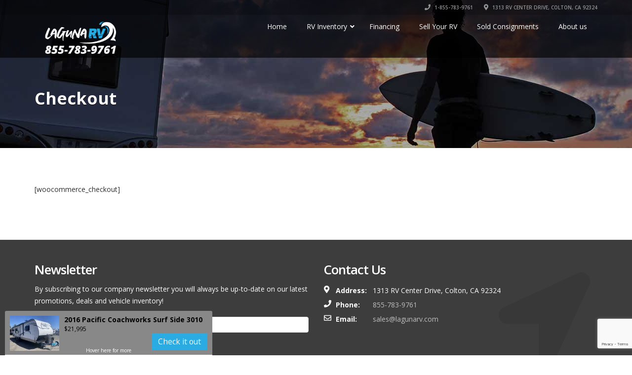

--- FILE ---
content_type: text/html; charset=UTF-8
request_url: https://lagunarv.com/checkout/
body_size: 109759
content:
<!doctype html>
<html lang="en-US" class="no-js">
<head>
    <title>Checkout - Laguna RV</title>
	<script type='text/javascript'>window.dataLayer = window.dataLayer || [];
  function gtag(){dataLayer.push(arguments);}
  gtag('js', new Date());

  gtag('config', 'UA-78929220-3');</script><script type="application/ld+json">[{"@context":"http:\/\/schema.org","@type":"BreadcrumbList","itemListElement":[{"@type":"ListItem","position":1,"item":{"@id":"https:\/\/lagunarv.com","name":"Home"}},{"@type":"ListItem","position":2,"item":{"@id":"#","name":"Checkout"}}]}]</script>  <meta charset="UTF-8">
  <meta http-equiv="X-UA-Compatible" content="IE=edge"/>
  <meta name="viewport" content="width=device-width, initial-scale=1.0, user-scalable=no">
<meta name='robots' content='index, follow, max-image-preview:large, max-snippet:-1, max-video-preview:-1' />

	<!-- This site is optimized with the Yoast SEO Premium plugin v26.4 (Yoast SEO v26.7) - https://yoast.com/wordpress/plugins/seo/ -->
	<link rel="canonical" href="https://lagunarv.com/checkout/" />
	<meta property="og:locale" content="en_US" />
	<meta property="og:type" content="article" />
	<meta property="og:title" content="Checkout" />
	<meta property="og:description" content="[woocommerce_checkout]" />
	<meta property="og:url" content="https://lagunarv.com/checkout/" />
	<meta property="og:site_name" content="Laguna RV" />
	<meta property="article:publisher" content="https://www.facebook.com/lagunarv/" />
	<meta name="twitter:card" content="summary_large_image" />
	<meta name="twitter:site" content="@laguna_rv" />
	<script type="application/ld+json" class="yoast-schema-graph">{"@context":"https://schema.org","@graph":[{"@type":"WebPage","@id":"https://lagunarv.com/checkout/","url":"https://lagunarv.com/checkout/","name":"Checkout - Laguna RV","isPartOf":{"@id":"https://lagunarv.com/#website"},"datePublished":"2015-09-22T11:53:52+00:00","breadcrumb":{"@id":"https://lagunarv.com/checkout/#breadcrumb"},"inLanguage":"en-US","potentialAction":[{"@type":"ReadAction","target":["https://lagunarv.com/checkout/"]}]},{"@type":"BreadcrumbList","@id":"https://lagunarv.com/checkout/#breadcrumb","itemListElement":[{"@type":"ListItem","position":1,"name":"Home","item":"https://lagunarv.com/"},{"@type":"ListItem","position":2,"name":"Checkout"}]},{"@type":"WebSite","@id":"https://lagunarv.com/#website","url":"https://lagunarv.com/","name":"Laguna RV","description":"RV dealership in Southern California | RV Motorhomes, Travel Trailers, 5th Wheels &amp; Toy Haulers for Sale","publisher":{"@id":"https://lagunarv.com/#organization"},"potentialAction":[{"@type":"SearchAction","target":{"@type":"EntryPoint","urlTemplate":"https://lagunarv.com/?s={search_term_string}"},"query-input":{"@type":"PropertyValueSpecification","valueRequired":true,"valueName":"search_term_string"}}],"inLanguage":"en-US"},{"@type":["Organization","Place","AutoDealer"],"@id":"https://lagunarv.com/#organization","name":"Laguna RV","url":"https://lagunarv.com/","logo":{"@id":"https://lagunarv.com/checkout/#local-main-organization-logo"},"image":{"@id":"https://lagunarv.com/checkout/#local-main-organization-logo"},"sameAs":["https://www.facebook.com/lagunarv/","https://x.com/laguna_rv","https://www.instagram.com/laguna_rv/","https://www.pinterest.com/lagunarv/","https://www.youtube.com/channel/UCkMtqe9fRZM6AYtrceB2hYg/"],"address":{"@id":"https://lagunarv.com/checkout/#local-main-place-address"},"geo":{"@type":"GeoCoordinates","latitude":"34.046090400170726","longitude":"-117.3128597781224"},"telephone":["8557839761"],"contactPoint":{"@type":"ContactPoint","telephone":"8557839761","email":"sales@lagunarv.com"},"openingHoursSpecification":[{"@type":"OpeningHoursSpecification","dayOfWeek":["Monday","Tuesday","Wednesday","Thursday"],"opens":"09:00","closes":"17:00"},{"@type":"OpeningHoursSpecification","dayOfWeek":["Friday","Saturday"],"opens":"09:00","closes":"18:00"},{"@type":"OpeningHoursSpecification","dayOfWeek":["Sunday"],"opens":"10:00","closes":"17:00"}],"email":"sales@lagunarv.com","faxNumber":"8557839761","paymentAccepted":"Visa, MasterCard, American Express, Zelle"},{"@type":"PostalAddress","@id":"https://lagunarv.com/checkout/#local-main-place-address","streetAddress":"1313 RV Center Drive","addressLocality":"Colton","postalCode":"92324","addressRegion":"CA","addressCountry":"US"},{"@type":"ImageObject","inLanguage":"en-US","@id":"https://lagunarv.com/checkout/#local-main-organization-logo","url":"https://lagunarv.com/wp-content/uploads/2019/10/Laguna-RV-logo.png","contentUrl":"https://lagunarv.com/wp-content/uploads/2019/10/Laguna-RV-logo.png","width":153,"height":47,"caption":"Laguna RV"}]}</script>
	<meta name="geo.placename" content="Colton" />
	<meta name="geo.position" content="34.046090400170726;-117.3128597781224" />
	<meta name="geo.region" content="United States (US)" />
	<!-- / Yoast SEO Premium plugin. -->


<link rel='dns-prefetch' href='//static.addtoany.com' />
<link rel='dns-prefetch' href='//www.googletagmanager.com' />
<link rel='dns-prefetch' href='//use.fontawesome.com' />
<link rel='dns-prefetch' href='//fonts.googleapis.com' />
<link rel="alternate" type="application/rss+xml" title="Laguna RV &raquo; Feed" href="https://lagunarv.com/feed/" />
<link rel="alternate" type="application/rss+xml" title="Laguna RV &raquo; Comments Feed" href="https://lagunarv.com/comments/feed/" />
<link rel="alternate" title="oEmbed (JSON)" type="application/json+oembed" href="https://lagunarv.com/wp-json/oembed/1.0/embed?url=https%3A%2F%2Flagunarv.com%2Fcheckout%2F" />
<link rel="alternate" title="oEmbed (XML)" type="text/xml+oembed" href="https://lagunarv.com/wp-json/oembed/1.0/embed?url=https%3A%2F%2Flagunarv.com%2Fcheckout%2F&#038;format=xml" />
<style id='wp-img-auto-sizes-contain-inline-css' type='text/css'>
img:is([sizes=auto i],[sizes^="auto," i]){contain-intrinsic-size:3000px 1500px}
/*# sourceURL=wp-img-auto-sizes-contain-inline-css */
</style>
<style id='wp-emoji-styles-inline-css' type='text/css'>

	img.wp-smiley, img.emoji {
		display: inline !important;
		border: none !important;
		box-shadow: none !important;
		height: 1em !important;
		width: 1em !important;
		margin: 0 0.07em !important;
		vertical-align: -0.1em !important;
		background: none !important;
		padding: 0 !important;
	}
/*# sourceURL=wp-emoji-styles-inline-css */
</style>
<link rel='stylesheet' id='wp-block-library-css' href='https://lagunarv.com/wp-includes/css/dist/block-library/style.min.css?ver=6.9' type='text/css' media='all' />
<style id='global-styles-inline-css' type='text/css'>
:root{--wp--preset--aspect-ratio--square: 1;--wp--preset--aspect-ratio--4-3: 4/3;--wp--preset--aspect-ratio--3-4: 3/4;--wp--preset--aspect-ratio--3-2: 3/2;--wp--preset--aspect-ratio--2-3: 2/3;--wp--preset--aspect-ratio--16-9: 16/9;--wp--preset--aspect-ratio--9-16: 9/16;--wp--preset--color--black: #000000;--wp--preset--color--cyan-bluish-gray: #abb8c3;--wp--preset--color--white: #ffffff;--wp--preset--color--pale-pink: #f78da7;--wp--preset--color--vivid-red: #cf2e2e;--wp--preset--color--luminous-vivid-orange: #ff6900;--wp--preset--color--luminous-vivid-amber: #fcb900;--wp--preset--color--light-green-cyan: #7bdcb5;--wp--preset--color--vivid-green-cyan: #00d084;--wp--preset--color--pale-cyan-blue: #8ed1fc;--wp--preset--color--vivid-cyan-blue: #0693e3;--wp--preset--color--vivid-purple: #9b51e0;--wp--preset--gradient--vivid-cyan-blue-to-vivid-purple: linear-gradient(135deg,rgb(6,147,227) 0%,rgb(155,81,224) 100%);--wp--preset--gradient--light-green-cyan-to-vivid-green-cyan: linear-gradient(135deg,rgb(122,220,180) 0%,rgb(0,208,130) 100%);--wp--preset--gradient--luminous-vivid-amber-to-luminous-vivid-orange: linear-gradient(135deg,rgb(252,185,0) 0%,rgb(255,105,0) 100%);--wp--preset--gradient--luminous-vivid-orange-to-vivid-red: linear-gradient(135deg,rgb(255,105,0) 0%,rgb(207,46,46) 100%);--wp--preset--gradient--very-light-gray-to-cyan-bluish-gray: linear-gradient(135deg,rgb(238,238,238) 0%,rgb(169,184,195) 100%);--wp--preset--gradient--cool-to-warm-spectrum: linear-gradient(135deg,rgb(74,234,220) 0%,rgb(151,120,209) 20%,rgb(207,42,186) 40%,rgb(238,44,130) 60%,rgb(251,105,98) 80%,rgb(254,248,76) 100%);--wp--preset--gradient--blush-light-purple: linear-gradient(135deg,rgb(255,206,236) 0%,rgb(152,150,240) 100%);--wp--preset--gradient--blush-bordeaux: linear-gradient(135deg,rgb(254,205,165) 0%,rgb(254,45,45) 50%,rgb(107,0,62) 100%);--wp--preset--gradient--luminous-dusk: linear-gradient(135deg,rgb(255,203,112) 0%,rgb(199,81,192) 50%,rgb(65,88,208) 100%);--wp--preset--gradient--pale-ocean: linear-gradient(135deg,rgb(255,245,203) 0%,rgb(182,227,212) 50%,rgb(51,167,181) 100%);--wp--preset--gradient--electric-grass: linear-gradient(135deg,rgb(202,248,128) 0%,rgb(113,206,126) 100%);--wp--preset--gradient--midnight: linear-gradient(135deg,rgb(2,3,129) 0%,rgb(40,116,252) 100%);--wp--preset--font-size--small: 13px;--wp--preset--font-size--medium: 20px;--wp--preset--font-size--large: 36px;--wp--preset--font-size--x-large: 42px;--wp--preset--spacing--20: 0.44rem;--wp--preset--spacing--30: 0.67rem;--wp--preset--spacing--40: 1rem;--wp--preset--spacing--50: 1.5rem;--wp--preset--spacing--60: 2.25rem;--wp--preset--spacing--70: 3.38rem;--wp--preset--spacing--80: 5.06rem;--wp--preset--shadow--natural: 6px 6px 9px rgba(0, 0, 0, 0.2);--wp--preset--shadow--deep: 12px 12px 50px rgba(0, 0, 0, 0.4);--wp--preset--shadow--sharp: 6px 6px 0px rgba(0, 0, 0, 0.2);--wp--preset--shadow--outlined: 6px 6px 0px -3px rgb(255, 255, 255), 6px 6px rgb(0, 0, 0);--wp--preset--shadow--crisp: 6px 6px 0px rgb(0, 0, 0);}:where(.is-layout-flex){gap: 0.5em;}:where(.is-layout-grid){gap: 0.5em;}body .is-layout-flex{display: flex;}.is-layout-flex{flex-wrap: wrap;align-items: center;}.is-layout-flex > :is(*, div){margin: 0;}body .is-layout-grid{display: grid;}.is-layout-grid > :is(*, div){margin: 0;}:where(.wp-block-columns.is-layout-flex){gap: 2em;}:where(.wp-block-columns.is-layout-grid){gap: 2em;}:where(.wp-block-post-template.is-layout-flex){gap: 1.25em;}:where(.wp-block-post-template.is-layout-grid){gap: 1.25em;}.has-black-color{color: var(--wp--preset--color--black) !important;}.has-cyan-bluish-gray-color{color: var(--wp--preset--color--cyan-bluish-gray) !important;}.has-white-color{color: var(--wp--preset--color--white) !important;}.has-pale-pink-color{color: var(--wp--preset--color--pale-pink) !important;}.has-vivid-red-color{color: var(--wp--preset--color--vivid-red) !important;}.has-luminous-vivid-orange-color{color: var(--wp--preset--color--luminous-vivid-orange) !important;}.has-luminous-vivid-amber-color{color: var(--wp--preset--color--luminous-vivid-amber) !important;}.has-light-green-cyan-color{color: var(--wp--preset--color--light-green-cyan) !important;}.has-vivid-green-cyan-color{color: var(--wp--preset--color--vivid-green-cyan) !important;}.has-pale-cyan-blue-color{color: var(--wp--preset--color--pale-cyan-blue) !important;}.has-vivid-cyan-blue-color{color: var(--wp--preset--color--vivid-cyan-blue) !important;}.has-vivid-purple-color{color: var(--wp--preset--color--vivid-purple) !important;}.has-black-background-color{background-color: var(--wp--preset--color--black) !important;}.has-cyan-bluish-gray-background-color{background-color: var(--wp--preset--color--cyan-bluish-gray) !important;}.has-white-background-color{background-color: var(--wp--preset--color--white) !important;}.has-pale-pink-background-color{background-color: var(--wp--preset--color--pale-pink) !important;}.has-vivid-red-background-color{background-color: var(--wp--preset--color--vivid-red) !important;}.has-luminous-vivid-orange-background-color{background-color: var(--wp--preset--color--luminous-vivid-orange) !important;}.has-luminous-vivid-amber-background-color{background-color: var(--wp--preset--color--luminous-vivid-amber) !important;}.has-light-green-cyan-background-color{background-color: var(--wp--preset--color--light-green-cyan) !important;}.has-vivid-green-cyan-background-color{background-color: var(--wp--preset--color--vivid-green-cyan) !important;}.has-pale-cyan-blue-background-color{background-color: var(--wp--preset--color--pale-cyan-blue) !important;}.has-vivid-cyan-blue-background-color{background-color: var(--wp--preset--color--vivid-cyan-blue) !important;}.has-vivid-purple-background-color{background-color: var(--wp--preset--color--vivid-purple) !important;}.has-black-border-color{border-color: var(--wp--preset--color--black) !important;}.has-cyan-bluish-gray-border-color{border-color: var(--wp--preset--color--cyan-bluish-gray) !important;}.has-white-border-color{border-color: var(--wp--preset--color--white) !important;}.has-pale-pink-border-color{border-color: var(--wp--preset--color--pale-pink) !important;}.has-vivid-red-border-color{border-color: var(--wp--preset--color--vivid-red) !important;}.has-luminous-vivid-orange-border-color{border-color: var(--wp--preset--color--luminous-vivid-orange) !important;}.has-luminous-vivid-amber-border-color{border-color: var(--wp--preset--color--luminous-vivid-amber) !important;}.has-light-green-cyan-border-color{border-color: var(--wp--preset--color--light-green-cyan) !important;}.has-vivid-green-cyan-border-color{border-color: var(--wp--preset--color--vivid-green-cyan) !important;}.has-pale-cyan-blue-border-color{border-color: var(--wp--preset--color--pale-cyan-blue) !important;}.has-vivid-cyan-blue-border-color{border-color: var(--wp--preset--color--vivid-cyan-blue) !important;}.has-vivid-purple-border-color{border-color: var(--wp--preset--color--vivid-purple) !important;}.has-vivid-cyan-blue-to-vivid-purple-gradient-background{background: var(--wp--preset--gradient--vivid-cyan-blue-to-vivid-purple) !important;}.has-light-green-cyan-to-vivid-green-cyan-gradient-background{background: var(--wp--preset--gradient--light-green-cyan-to-vivid-green-cyan) !important;}.has-luminous-vivid-amber-to-luminous-vivid-orange-gradient-background{background: var(--wp--preset--gradient--luminous-vivid-amber-to-luminous-vivid-orange) !important;}.has-luminous-vivid-orange-to-vivid-red-gradient-background{background: var(--wp--preset--gradient--luminous-vivid-orange-to-vivid-red) !important;}.has-very-light-gray-to-cyan-bluish-gray-gradient-background{background: var(--wp--preset--gradient--very-light-gray-to-cyan-bluish-gray) !important;}.has-cool-to-warm-spectrum-gradient-background{background: var(--wp--preset--gradient--cool-to-warm-spectrum) !important;}.has-blush-light-purple-gradient-background{background: var(--wp--preset--gradient--blush-light-purple) !important;}.has-blush-bordeaux-gradient-background{background: var(--wp--preset--gradient--blush-bordeaux) !important;}.has-luminous-dusk-gradient-background{background: var(--wp--preset--gradient--luminous-dusk) !important;}.has-pale-ocean-gradient-background{background: var(--wp--preset--gradient--pale-ocean) !important;}.has-electric-grass-gradient-background{background: var(--wp--preset--gradient--electric-grass) !important;}.has-midnight-gradient-background{background: var(--wp--preset--gradient--midnight) !important;}.has-small-font-size{font-size: var(--wp--preset--font-size--small) !important;}.has-medium-font-size{font-size: var(--wp--preset--font-size--medium) !important;}.has-large-font-size{font-size: var(--wp--preset--font-size--large) !important;}.has-x-large-font-size{font-size: var(--wp--preset--font-size--x-large) !important;}
/*# sourceURL=global-styles-inline-css */
</style>

<style id='classic-theme-styles-inline-css' type='text/css'>
/*! This file is auto-generated */
.wp-block-button__link{color:#fff;background-color:#32373c;border-radius:9999px;box-shadow:none;text-decoration:none;padding:calc(.667em + 2px) calc(1.333em + 2px);font-size:1.125em}.wp-block-file__button{background:#32373c;color:#fff;text-decoration:none}
/*# sourceURL=/wp-includes/css/classic-themes.min.css */
</style>
<style id='font-awesome-svg-styles-default-inline-css' type='text/css'>
.svg-inline--fa {
  display: inline-block;
  height: 1em;
  overflow: visible;
  vertical-align: -.125em;
}
/*# sourceURL=font-awesome-svg-styles-default-inline-css */
</style>
<link rel='stylesheet' id='font-awesome-svg-styles-css' href='https://lagunarv.com/wp-content/uploads/font-awesome/v5.12.0/css/svg-with-js.css' type='text/css' media='all' />
<style id='font-awesome-svg-styles-inline-css' type='text/css'>
   .wp-block-font-awesome-icon svg::before,
   .wp-rich-text-font-awesome-icon svg::before {content: unset;}
/*# sourceURL=font-awesome-svg-styles-inline-css */
</style>
<link rel='stylesheet' id='font-awesomemin-css' href='https://lagunarv.com/wp-content/plugins/automotive/css/all.min.css?ver=18.6' type='text/css' media='all' />
<link rel='stylesheet' id='font-awesomemin-shims-css' href='https://lagunarv.com/wp-content/plugins/automotive/css/v4-shims.min.css?ver=18.6' type='text/css' media='all' />
<link rel='stylesheet' id='jquery-css' href='https://lagunarv.com/wp-content/plugins/automotive/css/jquery-ui.css?ver=18.6' type='text/css' media='all' />
<link rel='stylesheet' id='bootstrap-css' href='https://lagunarv.com/wp-content/plugins/automotive/css/bootstrap.min.css?ver=18.6' type='text/css' media='all' />
<link rel='stylesheet' id='css-animate-css' href='https://lagunarv.com/wp-content/plugins/automotive/css/animate.min.css?ver=18.6' type='text/css' media='all' />
<link rel='stylesheet' id='flexslider-css' href='https://lagunarv.com/wp-content/plugins/automotive/css/flexslider.css?ver=18.6' type='text/css' media='all' />
<link rel='stylesheet' id='tomselect-css' href='https://lagunarv.com/wp-content/plugins/automotive/css/tom-select.default.css?ver=18.6' type='text/css' media='all' />
<link rel='stylesheet' id='listing_style-css' href='https://lagunarv.com/wp-content/plugins/automotive/css/listing_style.css?ver=18.6' type='text/css' media='all' />
<style id='listing_style-inline-css' type='text/css'>
.angled_badge.custom_badge_sold:before { border-color: transparent #dd3333 transparent; }
.listing-slider .angled_badge.custom_badge_sold:before { border-color: #dd3333 transparent; }
.listing-slider .angled_badge.custom_badge_sold span, .angled_badge.custom_badge_sold span { color: #ffffff; }

.angled_badge.custom_badge_sale-pending:before { border-color: transparent #dd3333 transparent; }
.listing-slider .angled_badge.custom_badge_sale-pending:before { border-color: #dd3333 transparent; }
.listing-slider .angled_badge.custom_badge_sale-pending span, .angled_badge.custom_badge_sale-pending span { color: #ffffff; }

.angled_badge.custom_badge_sixzerozerohp:before { border-color: transparent #1e73be transparent; }
.listing-slider .angled_badge.custom_badge_sixzerozerohp:before { border-color: #1e73be transparent; }
.listing-slider .angled_badge.custom_badge_sixzerozerohp span, .angled_badge.custom_badge_sixzerozerohp span { color: #ffffff; }

.angled_badge.custom_badge_fivezerozerohp:before { border-color: transparent #1e73be transparent; }
.listing-slider .angled_badge.custom_badge_fivezerozerohp:before { border-color: #1e73be transparent; }
.listing-slider .angled_badge.custom_badge_fivezerozerohp span, .angled_badge.custom_badge_fivezerozerohp span { color: #ffffff; }

.angled_badge.custom_badge_low-miles:before { border-color: transparent #81d742 transparent; }
.listing-slider .angled_badge.custom_badge_low-miles:before { border-color: #81d742 transparent; }
.listing-slider .angled_badge.custom_badge_low-miles span, .angled_badge.custom_badge_low-miles span { color: #ffffff; }

.angled_badge.custom_badge_bunkhouse:before { border-color: transparent #81d742 transparent; }
.listing-slider .angled_badge.custom_badge_bunkhouse:before { border-color: #81d742 transparent; }
.listing-slider .angled_badge.custom_badge_bunkhouse span, .angled_badge.custom_badge_bunkhouse span { color: #ffffff; }

.angled_badge.custom_badge_like-new:before { border-color: transparent #81d742 transparent; }
.listing-slider .angled_badge.custom_badge_like-new:before { border-color: #81d742 transparent; }
.listing-slider .angled_badge.custom_badge_like-new span, .angled_badge.custom_badge_like-new span { color: #ffffff; }

.angled_badge.custom_badge_new:before { border-color: transparent #81d742 transparent; }
.listing-slider .angled_badge.custom_badge_new:before { border-color: #81d742 transparent; }
.listing-slider .angled_badge.custom_badge_new span, .angled_badge.custom_badge_new span { color: #ffffff; }

.angled_badge.custom_badge_special:before { border-color: transparent #81d742 transparent; }
.listing-slider .angled_badge.custom_badge_special:before { border-color: #81d742 transparent; }
.listing-slider .angled_badge.custom_badge_special span, .angled_badge.custom_badge_special span { color: #ffffff; }

.angled_badge.custom_badge_in-stock:before { border-color: transparent #81d742 transparent; }
.listing-slider .angled_badge.custom_badge_in-stock:before { border-color: #81d742 transparent; }
.listing-slider .angled_badge.custom_badge_in-stock span, .angled_badge.custom_badge_in-stock span { color: #ffffff; }

.angled_badge.custom_badge_coming-soon:before { border-color: transparent #81d742 transparent; }
.listing-slider .angled_badge.custom_badge_coming-soon:before { border-color: #81d742 transparent; }
.listing-slider .angled_badge.custom_badge_coming-soon span, .angled_badge.custom_badge_coming-soon span { color: #ffffff; }

.angled_badge.custom_badge_just-arrived:before { border-color: transparent #81d742 transparent; }
.listing-slider .angled_badge.custom_badge_just-arrived:before { border-color: #81d742 transparent; }
.listing-slider .angled_badge.custom_badge_just-arrived span, .angled_badge.custom_badge_just-arrived span { color: #ffffff; }

.slide { max-width: 167px; }
/*# sourceURL=listing_style-inline-css */
</style>
<link rel='stylesheet' id='listing_style_default-css' href='https://lagunarv.com/wp-content/plugins/automotive/css/default.css?ver=18.6' type='text/css' media='all' />
<link rel='stylesheet' id='listing_mobile-css' href='https://lagunarv.com/wp-content/plugins/automotive/css/mobile.css?ver=18.6' type='text/css' media='all' />
<link rel='stylesheet' id='jqueryfancybox-css' href='https://lagunarv.com/wp-content/plugins/automotive/css/jquery.fancybox.css?ver=18.6' type='text/css' media='all' />
<link rel='stylesheet' id='listing_shortcodes-css' href='https://lagunarv.com/wp-content/plugins/automotive/css/shortcodes.css?ver=18.6' type='text/css' media='all' />
<link rel='stylesheet' id='ts-css' href='https://lagunarv.com/wp-content/plugins/automotive/css/ts.css?ver=18.6' type='text/css' media='all' />
<link rel='stylesheet' id='contact-form-7-css' href='https://lagunarv.com/wp-content/plugins/contact-form-7/includes/css/styles.css?ver=6.1.4' type='text/css' media='all' />
<link rel='stylesheet' id='sr7css-css' href='//lagunarv.com/wp-content/plugins/revslider/public/css/sr7.css?ver=6.7.38' type='text/css' media='all' />
<link rel='stylesheet' id='automotive-shared-css' href='https://lagunarv.com/wp-content/themes/automotive/css/shared-styling.css?ver=2.4' type='text/css' media='all' />
<link rel='stylesheet' id='automotive-child-css' href='https://lagunarv.com/wp-content/themes/automotive-child/style.css?ver=2.4' type='text/css' media='all' />
<link rel='stylesheet' id='style-css' href='https://lagunarv.com/wp-content/themes/automotive/css/style.css?ver=2.4' type='text/css' media='all' />
<style id='style-inline-css' type='text/css'>
h1,.page-content h1{font-family:Open Sans;font-size:72px;color:#2D2D2D;line-height:80px;font-weight:400}
h2,.page-content h2,.wp_page .page-content h2{font-family:Open Sans;font-size:32px;color:#2D2D2D;line-height:32px;font-weight:600}
h3,.page-content h3,.side-content .financing_calculator h3,.side-content .list h3{font-family:Open Sans;font-size:22px;color:#2aace2;line-height:22px;font-weight:800}
h4,.page-content h4{font-family:Open Sans;font-size:24px;color:#2aace2;line-height:26px;font-weight:400}
h5,.page-content h5,.detail-service .details h5{font-family:Open Sans;font-size:20px;color:#2D2D2D;line-height:22px;font-weight:400}
h6,.page-content h6{font-family:Open Sans;font-size:16px;color:#2D2D2D;line-height:17px;font-weight:400}
a,a:hover,a:focus,.auto-primary-color,.firstcharacter,.list-info span.text-red,.car-block-wrap h4 a,.welcome-wrap h4,.small-block:hover h4,.small-block:hover a i,.recent-vehicles .scroller_title,.flip .card .back i.button_icon:hover:before,.about-us h3,.blog-container h3,.blog-post h3,.services h3,.list_faq ul li.active a,.list_faq ul li a:hover,.right_faq .side-widget h3,.side-content .side-blog strong,.side-content .list ul li span,.main_pricing h3 b,#features ul li .fa-li,.left_inventory h2,.featured-service h2,.featured-service h2 strong,.detail-service h2,.detail-service h2 strong,.find_team h2,.our_inventory h4,.our_inventory span,.year_wrapper span,.right_site_job .project_details ul li i,.read-more a,.comment-data .comment-author a,.find_map h2,.information_head h3,.address ul li span.compayWeb_color,.comparison-container .car-detail .option-tick-list ul li:before,.detail-service .details h5:before,.services .right-content ul li:before,.alternate-font,.left_inventory h3,.no_footer .logo-footer a span,.page-content .small-block:hover h4,.pricing_table .main_pricing .inside span.amt,.pricing_table .main_pricing .inside span.sub1,.wp_page .page-content h2,.detail-service .details h5 i,body ul.shortcode.type-checkboxes li i,.comments h3#comments-number,body.woocommerce div.product p.price,.flipping-card .back i.button_icon:hover::before{color:rgba(42,172,226,1)}.auto-primary-bg-color,.pagination>li>a:hover,.pagination>li>span:hover,.pagination>li>a:focus,.pagination>li>span:focus,.woocommerce .cart .button,.woocommerce nav.woocommerce-pagination ul li a:hover,.woocommerce nav.woocommerce-pagination ul li a:focus,.progressbar .progress .progress-bar-danger,.bottom-header .navbar-default .navbar-nav>.active>a,.bottom-header .navbar-default .navbar-nav>.active>a:hover,.bottom-header .navbar-default .navbar-nav>.active>a:focus,.bottom-header .navbar-default .navbar-nav> li> a:hover,header .nav .open>a,header .nav .open>a:hover,header .nav .open>a:focus,header .navbar-default .navbar-nav>.open>a,header .navbar-default .navbar-nav>.open>a:hover,header .navbar-default .navbar-nav>.open>a:focus,.dropdown-menu>li>a:hover,.dropdown-menu>li>a:focus,.dropdown-menu>.active>a,.dropdown-menu>.active>a:hover,.dropdown-menu>.active>a:focus,.navbar-default .navbar-nav .open .dropdown-menu>.active>a,.navbar-default .navbar-nav .open .dropdown-menu>.active>a:hover,.car-block:hover .car-block-bottom,.controls .left-arrow:hover,.controls .right-arrow:hover,.back_to_top:hover,.flipping-card .side.back,.description-accordion .panel-title a:after,.comparison-container .comparison-header,.featured-service .featured:hover,.featured-service .featured .caption,.flexslider2 .flex-direction-nav li a:hover,.default-btn,.default-btn:hover,.default-btn:focus,.form-element input[type=submit],.side-content form input[type=submit],.side-content form input[type=submit]:hover,input[type='reset'],input[type='reset']:hover,input[type='submit'],input[type='button'],input[type='submit']:hover,input[type='button']:hover,.btn-inventory,.btn-inventory:hover,.comparison-footer input[type='submit'],.comparison-footer input[type='button'],.comparison-footer input[type='submit']:active,.comparison-footer input[type='button']:active,.leave-comments form input[type=submit],.leave-comments form input[type=submit]:active,.choose-list ul li:before,.current_page_parent,a.button-link,button.navbar-toggler,button.navbar-toggler:hover,button.navbar-toggler:focus{background:rgba(42,172,226,1);background-color:rgba(42,172,226,1)}#wp-calendar td#today,body ul.shortcode li .red_box,button,.pricing_table .pricing-header,.page-content .automotive-featured-panel:hover,button:hover,.arrow1 a:hover,.arrow2 a:hover,.arrow3 a:hover,.woocommerce a.button.alt:hover,.woocommerce button.button.alt:hover,.woocommerce input.button.alt:hover,.woocommerce #respond input#submit.alt:hover,.woocommerce #content input.button.alt:hover,.woocommerce-page a.button.alt:hover,.woocommerce-page button.button.alt:hover,.woocommerce-page input.button.alt:hover,.woocommerce-page #respond input#submit.alt:hover,.woocommerce-page #content input.button.alt:hover,.woocommerce a.button:hover,.woocommerce button.button:hover,.woocommerce input.button:hover,.woocommerce #respond input#submit:hover,.woocommerce #content input.button:hover,.woocommerce-page a.button:hover,.woocommerce-page button.button:hover,.woocommerce-page input.button:hover,.woocommerce-page #respond input#submit:hover,.woocommerce-page #content input.button:hover,.woocommerce button.button.alt.disabled,.woocommerce-page button.button.alt.disabled,.woocommerce button.button.alt.disabled:hover,.woocommerce #respond input#submit,.woocommerce a.button,.woocommerce button.button,.woocommerce input.button{background-color:rgba(42,172,226,1)}.post-entry blockquote{border-left-color:rgba(42,172,226,1)}.woocommerce div.product .woocommerce-tabs ul.tabs li.active{border-color:rgba(42,172,226,1)}a,a:hover,a:focus,.auto-primary-color,.firstcharacter,.list-info span.text-red,.car-block-wrap h4 a,.welcome-wrap h4,.small-block:hover h4,.small-block:hover a i,.recent-vehicles .scroller_title,.flip .card .back i.button_icon:hover:before,.about-us h3,.blog-container h3,.blog-post h3,.services h3,.list_faq ul li.active a,.list_faq ul li a:hover,.right_faq .side-widget h3,.side-content .side-blog strong,.side-content .list ul li span,.main_pricing h3 b,#features ul li .fa-li,.left_inventory h2,.featured-service h2,.featured-service h2 strong,.detail-service h2,.detail-service h2 strong,.find_team h2,.our_inventory h4,.our_inventory span,.year_wrapper span,.right_site_job .project_details ul li i,.read-more a,.comment-data .comment-author a,.find_map h2,.information_head h3,.address ul li span.compayWeb_color,.comparison-container .car-detail .option-tick-list ul li:before,.detail-service .details h5:before,.services .right-content ul li:before,.alternate-font,.left_inventory h3,.no_footer .logo-footer a span,.page-content .small-block:hover h4,.pricing_table .main_pricing .inside span.amt,.pricing_table .main_pricing .inside span.sub1,.wp_page .page-content h2,.detail-service .details h5 i,body ul.shortcode.type-checkboxes li i,.comments h3#comments-number,body.woocommerce div.product p.price,.flipping-card .back i.button_icon:hover::before{color:rgba(42,172,226,1)}.auto-primary-bg-color,.pagination>li>a:hover,.pagination>li>span:hover,.pagination>li>a:focus,.pagination>li>span:focus,.woocommerce .cart .button,.woocommerce nav.woocommerce-pagination ul li a:hover,.woocommerce nav.woocommerce-pagination ul li a:focus,.progressbar .progress .progress-bar-danger,.bottom-header .navbar-default .navbar-nav>.active>a,.bottom-header .navbar-default .navbar-nav>.active>a:hover,.bottom-header .navbar-default .navbar-nav>.active>a:focus,.bottom-header .navbar-default .navbar-nav> li> a:hover,header .nav .open>a,header .nav .open>a:hover,header .nav .open>a:focus,header .navbar-default .navbar-nav>.open>a,header .navbar-default .navbar-nav>.open>a:hover,header .navbar-default .navbar-nav>.open>a:focus,.dropdown-menu>li>a:hover,.dropdown-menu>li>a:focus,.dropdown-menu>.active>a,.dropdown-menu>.active>a:hover,.dropdown-menu>.active>a:focus,.navbar-default .navbar-nav .open .dropdown-menu>.active>a,.navbar-default .navbar-nav .open .dropdown-menu>.active>a:hover,.car-block:hover .car-block-bottom,.controls .left-arrow:hover,.controls .right-arrow:hover,.back_to_top:hover,.flipping-card .side.back,.description-accordion .panel-title a:after,.comparison-container .comparison-header,.featured-service .featured:hover,.featured-service .featured .caption,.flexslider2 .flex-direction-nav li a:hover,.default-btn,.default-btn:hover,.default-btn:focus,.form-element input[type=submit],.side-content form input[type=submit],.side-content form input[type=submit]:hover,input[type='reset'],input[type='reset']:hover,input[type='submit'],input[type='button'],input[type='submit']:hover,input[type='button']:hover,.btn-inventory,.btn-inventory:hover,.comparison-footer input[type='submit'],.comparison-footer input[type='button'],.comparison-footer input[type='submit']:active,.comparison-footer input[type='button']:active,.leave-comments form input[type=submit],.leave-comments form input[type=submit]:active,.choose-list ul li:before,.current_page_parent,a.button-link,button.navbar-toggler,button.navbar-toggler:hover,button.navbar-toggler:focus{background:rgba(42,172,226,1);background-color:rgba(42,172,226,1)}#wp-calendar td#today,body ul.shortcode li .red_box,button,.pricing_table .pricing-header,.page-content .automotive-featured-panel:hover,button:hover,.arrow1 a:hover,.arrow2 a:hover,.arrow3 a:hover,.woocommerce a.button.alt:hover,.woocommerce button.button.alt:hover,.woocommerce input.button.alt:hover,.woocommerce #respond input#submit.alt:hover,.woocommerce #content input.button.alt:hover,.woocommerce-page a.button.alt:hover,.woocommerce-page button.button.alt:hover,.woocommerce-page input.button.alt:hover,.woocommerce-page #respond input#submit.alt:hover,.woocommerce-page #content input.button.alt:hover,.woocommerce a.button:hover,.woocommerce button.button:hover,.woocommerce input.button:hover,.woocommerce #respond input#submit:hover,.woocommerce #content input.button:hover,.woocommerce-page a.button:hover,.woocommerce-page button.button:hover,.woocommerce-page input.button:hover,.woocommerce-page #respond input#submit:hover,.woocommerce-page #content input.button:hover,.woocommerce button.button.alt.disabled,.woocommerce-page button.button.alt.disabled,.woocommerce button.button.alt.disabled:hover,.woocommerce #respond input#submit,.woocommerce a.button,.woocommerce button.button,.woocommerce input.button{background-color:rgba(42,172,226,1)}.post-entry blockquote{border-left-color:rgba(42,172,226,1)}.woocommerce div.product .woocommerce-tabs ul.tabs li.active{border-color:rgba(42,172,226,1)}body,table,ul,li,.theme_font,.textwidget,.recent-vehicles p,.post-entry table,.icon_address p,.list_faq ul li a,.list-info p,.blog-list span,.blog-content strong,.post-entry,.pricing_table .category_pricing ul li,.inventory-heading em,body ul.shortcode.type-checkboxes li,.about-us p,.blog-container p,.blog-post p,.address ul li strong,.address ul li span{font-family:Open Sans;font-size:14px;color:#2D2D2D;line-height:24px;font-weight:400}.small-block h4,.page-content .small-block h4,.small-block a,.page-template-404 .error,.content h2.error,.content h2.error i.exclamation,.blog-list h4,.page-content .blog-list h4,.panel-heading .panel-title>a,.wp_page .page-content h2,.featured-service .featured h5,.detail-service .details h5,.name_post h4,.page-content .name_post h4,.portfolioContainer .box>div>span,.blog-content .page-content ul li,.comments > ul >li,.blog-content .page-content ul li a,.portfolioContainer .mix .box a,.project_wrapper h4.related_project_head,.post-entry span.tags a,.post-entry span.tags,.side-content .list ul li,.wp_page .page-content h2 a,.blog-content .post-entry h5,.blog-content h2,.address ul li i,.address ul li strong,.address ul li span,.icon_address p i,.listing-view ul.ribbon-item li a,.select-wrapper span.sort-by,.inventory-heading h2,.inventory-heading span,.inventory-heading .text-right h2,.woocommerce div.product .product_title,.woocommerce #content div.product .product_title,.woocommerce-page div.product .product_title,.woocommerce-page #content div.product .product_title,.woocommerce ul.products li.product .price,.woocommerce-page ul.products li.product .price,.woocommerce-page div.product p.price,.woocommerce div.product p.price,.woocommerce div.product .product_title,.woocommerce #content div.product .product_title,.woocommerce-page div.product .product_title,.woocommerce-page #content div.product .product_title,.parallax_parent .parallax_scroll h4{color:#2D2D2D}.recent-vehicles .scroller_title{font-family:Open Sans}.alternate-font{font-family:Yellowtail;font-size:45px;color:#2aace2;line-height:30px;font-weight:400}header .bottom-header .navbar-default .navbar-brand .logo .primary_text,.no_footer .logo-footer a h2,.logo-footer a h2{font-family:Yellowtail;font-size:40px;color:#FFF;line-height:20px}header .bottom-header .navbar-default .navbar-brand .logo .secondary_text,.no_footer .logo-footer a span,.logo-footer a span{font-family:Open Sans;font-size:12px;color:#FFF;line-height:20px}header.affix .bottom-header .navbar-default .navbar-brand .logo .primary_text{margin-bottom:0;font-size:34px;line-height:20px}header.affix .bottom-header .navbar-default .navbar-brand .logo .secondary_text{}.menu-main-menu-container ul li{font-size:14px;font-weight:700}.menu-main-menu-container ul li,body header .bottom-header .navbar-default .navbar-nav>li>a{font-family:Open Sans;font-size:14px;font-weight:700}.navbar .navbar-nav li .dropdown-menu>li>a,.dropdown .dropdown-menu li.dropdown .dropdown-menu>li>a{font-family:Open Sans;font-weight:600;font-size:13px;line-height:13px}@media only screen and (max-width:767px){body .header_rev_slider_container{margin-top:112px !important}}body .page-content img,body .entry-content img{border:0}@media(min-width:768px){.navbar-toggler{display:none}}
@media(max-width:767px){.navbar-header{float:none}
.navbar-toggle,.navbar-toggler .navbar-toggler-icon{display:block}
.navbar-collapse{border-top:1px solid transparent;box-shadow:inset 0 1px 0 rgba(255,255,255,0.1)}
.navbar-collapse.collapse{display:none!important}
.navbar-collapse.collapse.show{display:block!important}
.navbar-nav{float:none!important;margin:7.5px -15px}
.navbar-nav>li{float:none}
.navbar-nav>li>a{padding-top:10px;padding-bottom:10px}
.navbar-navigation .mobile_dropdown_menu{display:block}
.navbar-navigation .fullsize_menu{display:none}
.navbar-navigation .mobile-menu-main-menu-container{width:100%}
header .navbar-header{flex:0 0 100%}
header .navbar-navigation{flex:0 0 100%}
header .bottom-header .navbar-default{flex-wrap:wrap}
body header .bottom-header .navbar-default .navbar-nav.mobile_dropdown_menu>li>a{font-size:14px;padding:4px 11px}
header.affix .container .navbar .navbar-nav.mobile_dropdown_menu li a{font-size:14px;line-height:31px;padding:4px 11px}}@media (max-width:1024px){header .toolbar .row ul li.toolbar_login{display:none}
header .toolbar .row ul li.toolbar_language{display:none}
header .toolbar .row ul li.toolbar_cart{display:none}
header .toolbar .row ul li.toolbar_search{display:none}
header .toolbar .row ul li.toolbar_address{display:none}}
button,button.btn,a.button-link,a.button,.button,button.button,#respond .form-submit input{border-radius:0 !important}a{color:rgba(42,172,226,1)}a:hover{color:rgba(42,172,226,1)}a:active{color:rgba(42,172,226,1)}.toolbar{background-color:rgba(0,0,0,0.2)}.toolbar ul li a,.toolbar .search_box,header .toolbar button{color:rgba(146,149,150,1)}.left-none li:hover a,.right-none li:hover a,.left-none li:hover input,.left-none li:hover i.fa,.right-none li:hover i.fa{color:rgba(255,255,255,1)}header,.dropdown .dropdown-menu li.dropdown .dropdown-menu,header .navbar-nav.pull-right>li>.dropdown-menu,header .navbar-nav>li>.dropdown-menu{background-color:rgba(0,0,0,0.65)}.dropdown .dropdown-menu li.dropdown .dropdown-menu,header .navbar-nav.pull-right>li>.dropdown-menu,header .navbar-nav>li>.dropdown-menu{background-color:rgba(0,0,0,0.65)}.bottom-header .navbar-default .navbar-nav>.active>a,header .bottom-header .navbar-default .navbar-nav>li>a,.navbar .navbar-nav li .dropdown-menu>li>a,.dropdown .dropdown-menu li.dropdown .dropdown-menu>li>a,body .navbar-default .navbar-nav .open .dropdown-menu>li>a{color:rgba(255,255,255,1)}header .bottom-header .navbar-default .navbar-nav>li:hover>a,.navbar .navbar-nav li .dropdown-menu>li:hover>a,.dropdown .dropdown-menu li.dropdown .dropdown-menu>li:hover>a,body .navbar-default .navbar-nav .open .dropdown-menu>li:hover>a{color:rgba(255,255,255,1)}.bottom-header .navbar-default .navbar-nav> li:hover> a,.bottom-header .navbar-default .navbar-nav>.active>a:hover,.dropdown-menu>li>a:hover,.dropdown-menu>li.active>a:hover{background:rgba(42,172,226,1);background-color:rgba(42,172,226,1)}header .bottom-header .navbar-default .navbar-nav .active:hover>a,header .bottom-header .navbar-default .navbar-nav .dropdown-menu a.active:hover{color:rgba(255,255,255,1)}header .bottom-header .navbar-default .navbar-nav>.active>a,.dropdown-menu>.active>a{background:rgba(42,172,226,1);background-color:rgba(42,172,226,1)}header .bottom-header .navbar-default .navbar-nav>.active>a,header .bottom-header .navbar-default .navbar-nav .dropdown-menu a.active{color:rgba(255,255,255,1)}@media (max-width:768px){header,.dropdown .dropdown-menu li.dropdown .dropdown-menu,header .navbar-nav.pull-right>li>.dropdown-menu,header .navbar-nav>li>.dropdown-menu{background-color:rgba(0,0,0,0.65)}}header.affix,header.affix .dropdown .dropdown-menu li.dropdown .dropdown-menu,header.affix .navbar-nav.pull-right>li>.dropdown-menu,header.affix .navbar-nav>li>.dropdown-menu{background-color:rgba(0,0,0,0.65)}header.affix .bottom-header .navbar-default .navbar-nav>.active>a,header.affix .bottom-header .navbar-default .navbar-nav>li>a,header.affix .navbar .navbar-nav li .dropdown-menu>li>a,header.affix .dropdown .dropdown-menu li.dropdown .dropdown-menu>li>a,body header.affix .navbar-default .navbar-nav .open .dropdown-menu>li>a{color:rgba(255,255,255,1)}header.affix .bottom-header .navbar-default .navbar-nav>li:hover>a,header.affix .navbar .navbar-nav li .dropdown-menu>li:hover>a,header.affix .dropdown .dropdown-menu li.dropdown .dropdown-menu>li:hover>a,body header.affix .navbar-default .navbar-nav .open .dropdown-menu>li:hover>a{color:rgba(255,255,255,1)}header.affix .bottom-header .navbar-default .navbar-nav>.active>a{color:rgba(255,255,255,1)}@media (max-width:768px){header.affix,header.affix .dropdown .dropdown-menu li.dropdown .dropdown-menu,header.affix .navbar-nav.pull-right > li > .dropdown-menu,header.affix .navbar-nav > li > .dropdown-menu{background-color:rgba(0,0,0,0.65)}}button.navbar-toggler.collapsed{background-color:transparent}button.navbar-toggler.collapsed:hover,button.navbar-toggler,button.navbar-toggler:hover,button.navbar-toggler:focus{background-color:rgba(42,172,226,1)}button.navbar-toggler.collapsed .navbar-toggler-icon{background-image:url("data:image/svg+xml;charset=utf8,%3Csvg viewBox='0 0 32 32' xmlns='http://www.w3.org/2000/svg'%3E%3Cpath stroke='rgba(255,255,255,0.5)' stroke-width='2' stroke-linecap='round' stroke-miterlimit='10' d='M4 8h24M4 16h24M4 24h24'/%3E%3C/svg%3E")}button.navbar-toggler .navbar-toggler-icon,button.navbar-toggler:hover .navbar-toggler-icon{background-image:url("data:image/svg+xml;charset=utf8,%3Csvg viewBox='0 0 32 32' xmlns='http://www.w3.org/2000/svg'%3E%3Cpath stroke='rgba(255,255,255,1)' stroke-width='2' stroke-linecap='round' stroke-miterlimit='10' d='M4 8h24M4 16h24M4 24h24'/%3E%3C/svg%3E")}#secondary-banner{background-color:rgba(0,0,0,1)}#secondary-banner,#secondary-banner .main-heading,#secondary-banner .secondary-heading-heading{color:rgba(255,255,255,1)}#secondary-banner{text-shadow:0 1px 0 rgba(0,0,0,1)}.breadcrumb li,.breadcrumb li a,.breadcrumb>li+li:before{color:rgba(255,255,255,1)}body{background-color:rgba(255,255,255,1)}body input,body select,body textarea,body input[type=text],body textarea[name=message],body input[type=email],input.form-control,input[type=search],.side-content .financing_calculator table tr td input.number{background-color:rgba(255,255,255,1)}body input,body select,body textarea,input.form-control,select.form-control,textarea.form-control,input[type=search],.side-content .financing_calculator table tr td input.number{color:rgba(45,45,45,1)}.default-btn,button,input[type="reset"],input[type="button"],input[type="submit"],a.button-link,.form-element input[type="submit"],.side-content form input[type="submit"]{background-color:rgba(42,172,226,1)}.default-btn:hover,button:hover,input[type="reset"]:hover,input[type="button"]:hover,input[type="submit"]:hover,a.button-link:hover,.form-element input[type="submit"]:hover,.side-content form input[type="submit"]:hover{background-color:rgba(42,172,226,1)}.default-btn,button,input[type="reset"],input[type="button"],input[type="submit"],a.button-link,.form-element input[type="submit"],.default-btn:hover,button:hover,input[type="reset"]:hover,input[type="button"]:hover,input[type="submit"]:hover,a.button-link:hover,.form-element input[type="submit"]:hover,.side-content form input[type="submit"]{color:rgba(255,255,255,1)}.sbHolder,.sbOptions,.sbOptions li:hover{background-color:rgba(247,247,247,1)}.sbHolder,.sbOptions,a.sbSelector:link,a.sbSelector:visited,a.sbSelector:hover,.sbOptions a:link,.sbOptions a:visited{color:rgba(51,51,51,1)}footer{background-color:rgba(61,61,61,1)}footer,footer p,footer .textwidget,footer p,footer li,footer table{color:rgba(255,255,255,1)}footer a{color:rgba(190,190,190,1)}footer a:hover{color:rgba(153,153,153,1)}footer a:active{color:rgba(153,153,153,1)}.copyright-wrap{background-color:rgba(47,47,47,1)}.copyright-wrap,.copyright-wrap p{color:rgba(255,255,255,1)}.copyright-wrap a{color:rgba(153,153,153,1)}.copyright-wrap a:hover{color:rgba(99,99,99,1)}.copyright-wrap a:active{color:rgba(99,99,99,1)}body header .navbar-default .navbar-nav .open .dropdown-menu>li>a:focus{background-color:#2aace2}
.rv-heading{text-transform:uppercase;padding-top:25px;padding-bottom:5px}
.rv-description{text-align:justify}
.nav-tabs > li > a{-webkit-border-radius:0;-moz-border-radius:0;border-radius:0 !important}
.gradient_button{-webkit-border-radius:0 !important;-moz-border-radius:0 !important;border-radius:0 !important}
.sbHolder{-webkit-border-radius:0 !important;-moz-border-radius:0 !important;border-radius:0 !important}
.search_inventory_box form input[type='text'],.search_inventory_box form input[type='search']{-webkit-border-radius:0 !important;-moz-border-radius:0 !important;border-radius:0 !important}
.post-entry table.hours_table{font-size:14px;padding-bottom :15px}
.btn-inventory{-webkit-border-radius:0 !important;-moz-border-radius:0 !important;border-radius:0 !important}
.find_new_vehicle.pull-right{-webkit-border-radius:0 !important;-moz-border-radius:0 !important;border-radius:0 !important}
.car-info .table>tbody>tr>td{text-align:right}
.btn-360tours{font-size:21px;font-weight:700;padding:20px;white-space:normal}
body .side-widget h3{color:#2aace2}
/*# sourceURL=style-inline-css */
</style>
<link rel='stylesheet' id='mobile-css' href='https://lagunarv.com/wp-content/themes/automotive/css/mobile.css?ver=2.4' type='text/css' media='all' />
<link rel='stylesheet' id='wp-css' href='https://lagunarv.com/wp-content/themes/automotive/css/wp.css?ver=2.4' type='text/css' media='all' />
<link rel='stylesheet' id='social-likes-css' href='https://lagunarv.com/wp-content/plugins/automotive/css/social-likes.css?ver=18.6' type='text/css' media='all' />
<link rel='stylesheet' id='child-style-css' href='https://lagunarv.com/wp-content/themes/automotive-child/style.css?ver=6.9' type='text/css' media='all' />
<link rel='stylesheet' id='font-awesome-official-css' href='https://use.fontawesome.com/releases/v5.12.0/css/all.css' type='text/css' media='all' integrity="sha384-REHJTs1r2ErKBuJB0fCK99gCYsVjwxHrSU0N7I1zl9vZbggVJXRMsv/sLlOAGb4M" crossorigin="anonymous" />
<link rel='stylesheet' id='addtoany-css' href='https://lagunarv.com/wp-content/plugins/add-to-any/addtoany.min.css?ver=1.16' type='text/css' media='all' />
<link rel='stylesheet' id='ubermenu-css' href='https://lagunarv.com/wp-content/plugins/ubermenu/pro/assets/css/ubermenu.min.css?ver=3.8.4' type='text/css' media='all' />
<link rel='stylesheet' id='ubermenu-minimal-css' href='https://lagunarv.com/wp-content/plugins/ubermenu/assets/css/skins/minimal.css?ver=6.9' type='text/css' media='all' />
<link rel='stylesheet' id='ubermenu-font-awesome-all-css' href='https://lagunarv.com/wp-content/plugins/ubermenu/assets/fontawesome/css/all.min.css?ver=6.9' type='text/css' media='all' />
<link rel='stylesheet' id='redux-google-fonts-automotive_wp-css' href='https://fonts.googleapis.com/css?family=Open+Sans%3A300%2C400%2C600%2C700%2C800%2C300italic%2C400italic%2C600italic%2C700italic%2C800italic%7CYellowtail%3A400&#038;subset=latin&#038;ver=1753304745' type='text/css' media='all' />
<link rel='stylesheet' id='font-awesome-official-v4shim-css' href='https://use.fontawesome.com/releases/v5.12.0/css/v4-shims.css' type='text/css' media='all' integrity="sha384-AL44/7DEVqkvY9j8IjGLGZgFmHAjuHa+2RIWKxDliMNIfSs9g14/BRpYwHrWQgz6" crossorigin="anonymous" />
<style id='font-awesome-official-v4shim-inline-css' type='text/css'>
@font-face {
font-family: "FontAwesome";
font-display: block;
src: url("https://use.fontawesome.com/releases/v5.12.0/webfonts/fa-brands-400.eot"),
		url("https://use.fontawesome.com/releases/v5.12.0/webfonts/fa-brands-400.eot?#iefix") format("embedded-opentype"),
		url("https://use.fontawesome.com/releases/v5.12.0/webfonts/fa-brands-400.woff2") format("woff2"),
		url("https://use.fontawesome.com/releases/v5.12.0/webfonts/fa-brands-400.woff") format("woff"),
		url("https://use.fontawesome.com/releases/v5.12.0/webfonts/fa-brands-400.ttf") format("truetype"),
		url("https://use.fontawesome.com/releases/v5.12.0/webfonts/fa-brands-400.svg#fontawesome") format("svg");
}

@font-face {
font-family: "FontAwesome";
font-display: block;
src: url("https://use.fontawesome.com/releases/v5.12.0/webfonts/fa-solid-900.eot"),
		url("https://use.fontawesome.com/releases/v5.12.0/webfonts/fa-solid-900.eot?#iefix") format("embedded-opentype"),
		url("https://use.fontawesome.com/releases/v5.12.0/webfonts/fa-solid-900.woff2") format("woff2"),
		url("https://use.fontawesome.com/releases/v5.12.0/webfonts/fa-solid-900.woff") format("woff"),
		url("https://use.fontawesome.com/releases/v5.12.0/webfonts/fa-solid-900.ttf") format("truetype"),
		url("https://use.fontawesome.com/releases/v5.12.0/webfonts/fa-solid-900.svg#fontawesome") format("svg");
}

@font-face {
font-family: "FontAwesome";
font-display: block;
src: url("https://use.fontawesome.com/releases/v5.12.0/webfonts/fa-regular-400.eot"),
		url("https://use.fontawesome.com/releases/v5.12.0/webfonts/fa-regular-400.eot?#iefix") format("embedded-opentype"),
		url("https://use.fontawesome.com/releases/v5.12.0/webfonts/fa-regular-400.woff2") format("woff2"),
		url("https://use.fontawesome.com/releases/v5.12.0/webfonts/fa-regular-400.woff") format("woff"),
		url("https://use.fontawesome.com/releases/v5.12.0/webfonts/fa-regular-400.ttf") format("truetype"),
		url("https://use.fontawesome.com/releases/v5.12.0/webfonts/fa-regular-400.svg#fontawesome") format("svg");
unicode-range: U+F004-F005,U+F007,U+F017,U+F022,U+F024,U+F02E,U+F03E,U+F044,U+F057-F059,U+F06E,U+F070,U+F075,U+F07B-F07C,U+F080,U+F086,U+F089,U+F094,U+F09D,U+F0A0,U+F0A4-F0A7,U+F0C5,U+F0C7-F0C8,U+F0E0,U+F0EB,U+F0F3,U+F0F8,U+F0FE,U+F111,U+F118-F11A,U+F11C,U+F133,U+F144,U+F146,U+F14A,U+F14D-F14E,U+F150-F152,U+F15B-F15C,U+F164-F165,U+F185-F186,U+F191-F192,U+F1AD,U+F1C1-F1C9,U+F1CD,U+F1D8,U+F1E3,U+F1EA,U+F1F6,U+F1F9,U+F20A,U+F247-F249,U+F24D,U+F254-F25B,U+F25D,U+F267,U+F271-F274,U+F279,U+F28B,U+F28D,U+F2B5-F2B6,U+F2B9,U+F2BB,U+F2BD,U+F2C1-F2C2,U+F2D0,U+F2D2,U+F2DC,U+F2ED,U+F328,U+F358-F35B,U+F3A5,U+F3D1,U+F410,U+F4AD;
}
/*# sourceURL=font-awesome-official-v4shim-inline-css */
</style>
<script type="text/javascript" id="addtoany-core-js-before">
/* <![CDATA[ */
window.a2a_config=window.a2a_config||{};a2a_config.callbacks=[];a2a_config.overlays=[];a2a_config.templates={};

//# sourceURL=addtoany-core-js-before
/* ]]> */
</script>
<script type="text/javascript" defer src="https://static.addtoany.com/menu/page.js" id="addtoany-core-js"></script>
<script type="text/javascript" src="https://lagunarv.com/wp-includes/js/jquery/jquery.min.js?ver=3.7.1" id="jquery-core-js"></script>
<script type="text/javascript" src="https://lagunarv.com/wp-includes/js/jquery/jquery-migrate.min.js?ver=3.4.1" id="jquery-migrate-js"></script>
<script type="text/javascript" defer src="https://lagunarv.com/wp-content/plugins/add-to-any/addtoany.min.js?ver=1.1" id="addtoany-jquery-js"></script>
<script type="text/javascript" src="https://lagunarv.com/wp-content/plugins/automotive/widgets//assets/js/codeflask.min.js?ver=6.9" id="widget-codeflask-js"></script>
<script type="text/javascript" src="https://lagunarv.com/wp-content/plugins/automotive/widgets//widgets/admin.js?ver=6.9" id="widget-admin-script-js"></script>
<script type="text/javascript" src="//lagunarv.com/wp-content/plugins/revslider/public/js/libs/tptools.js?ver=6.7.38" id="tp-tools-js" async="async" data-wp-strategy="async"></script>
<script type="text/javascript" src="//lagunarv.com/wp-content/plugins/revslider/public/js/sr7.js?ver=6.7.38" id="sr7-js" async="async" data-wp-strategy="async"></script>

<!-- Google tag (gtag.js) snippet added by Site Kit -->
<!-- Google Analytics snippet added by Site Kit -->
<script type="text/javascript" src="https://www.googletagmanager.com/gtag/js?id=G-4B2YGY73S7" id="google_gtagjs-js" async></script>
<script type="text/javascript" id="google_gtagjs-js-after">
/* <![CDATA[ */
window.dataLayer = window.dataLayer || [];function gtag(){dataLayer.push(arguments);}
gtag("set","linker",{"domains":["lagunarv.com"]});
gtag("js", new Date());
gtag("set", "developer_id.dZTNiMT", true);
gtag("config", "G-4B2YGY73S7");
//# sourceURL=google_gtagjs-js-after
/* ]]> */
</script>
<script></script><link rel="https://api.w.org/" href="https://lagunarv.com/wp-json/" /><link rel="alternate" title="JSON" type="application/json" href="https://lagunarv.com/wp-json/wp/v2/pages/23" /><link rel="EditURI" type="application/rsd+xml" title="RSD" href="https://lagunarv.com/xmlrpc.php?rsd" />
<meta name="generator" content="WordPress 6.9" />
<link rel='shortlink' href='https://lagunarv.com/?p=23' />
<meta name="generator" content="Site Kit by Google 1.170.0" /><style id="ubermenu-custom-generated-css">
/** Font Awesome 4 Compatibility **/
.fa{font-style:normal;font-variant:normal;font-weight:normal;font-family:FontAwesome;}

/** UberMenu Custom Menu Styles (Customizer) **/
/* main */
 .ubermenu-main .ubermenu-item-level-0 > .ubermenu-target { color:#ffffff; }
 .ubermenu.ubermenu-main .ubermenu-item-level-0:hover > .ubermenu-target, .ubermenu-main .ubermenu-item-level-0.ubermenu-active > .ubermenu-target { color:#ffffff; background:#2aace2; }
 .ubermenu-main .ubermenu-item-level-0.ubermenu-current-menu-item > .ubermenu-target, .ubermenu-main .ubermenu-item-level-0.ubermenu-current-menu-parent > .ubermenu-target, .ubermenu-main .ubermenu-item-level-0.ubermenu-current-menu-ancestor > .ubermenu-target { color:#ffffff; }


/* Status: Loaded from Transient */

</style><script>document.documentElement.className += " js";</script>
<style type="text/css">.recentcomments a{display:inline !important;padding:0 !important;margin:0 !important;}</style><meta name="generator" content="Powered by WPBakery Page Builder - drag and drop page builder for WordPress."/>

<!-- Google Tag Manager snippet added by Site Kit -->
<script type="text/javascript">
/* <![CDATA[ */

			( function( w, d, s, l, i ) {
				w[l] = w[l] || [];
				w[l].push( {'gtm.start': new Date().getTime(), event: 'gtm.js'} );
				var f = d.getElementsByTagName( s )[0],
					j = d.createElement( s ), dl = l != 'dataLayer' ? '&l=' + l : '';
				j.async = true;
				j.src = 'https://www.googletagmanager.com/gtm.js?id=' + i + dl;
				f.parentNode.insertBefore( j, f );
			} )( window, document, 'script', 'dataLayer', 'GTM-WNMV7VC' );
			
/* ]]> */
</script>

<!-- End Google Tag Manager snippet added by Site Kit -->
<link rel="preconnect" href="https://fonts.googleapis.com">
<link rel="preconnect" href="https://fonts.gstatic.com/" crossorigin>
<meta name="generator" content="Powered by Slider Revolution 6.7.38 - responsive, Mobile-Friendly Slider Plugin for WordPress with comfortable drag and drop interface." />
<link rel="icon" href="https://lagunarv.com/wp-content/uploads/2019/10/cropped-favicon-512-1-32x32.png" sizes="32x32" />
<link rel="icon" href="https://lagunarv.com/wp-content/uploads/2019/10/cropped-favicon-512-1-192x192.png" sizes="192x192" />
<link rel="apple-touch-icon" href="https://lagunarv.com/wp-content/uploads/2019/10/cropped-favicon-512-1-180x180.png" />
<meta name="msapplication-TileImage" content="https://lagunarv.com/wp-content/uploads/2019/10/cropped-favicon-512-1-270x270.png" />
<script>
	window._tpt			??= {};
	window.SR7			??= {};
	_tpt.R				??= {};
	_tpt.R.fonts		??= {};
	_tpt.R.fonts.customFonts??= {};
	SR7.devMode			=  false;
	SR7.F 				??= {};
	SR7.G				??= {};
	SR7.LIB				??= {};
	SR7.E				??= {};
	SR7.E.gAddons		??= {};
	SR7.E.php 			??= {};
	SR7.E.nonce			= '808463636f';
	SR7.E.ajaxurl		= 'https://lagunarv.com/wp-admin/admin-ajax.php';
	SR7.E.resturl		= 'https://lagunarv.com/wp-json/';
	SR7.E.slug_path		= 'revslider/revslider.php';
	SR7.E.slug			= 'revslider';
	SR7.E.plugin_url	= 'https://lagunarv.com/wp-content/plugins/revslider/';
	SR7.E.wp_plugin_url = 'https://lagunarv.com/wp-content/plugins/';
	SR7.E.revision		= '6.7.38';
	SR7.E.fontBaseUrl	= '//fonts.googleapis.com/css2?family=';
	SR7.G.breakPoints 	= [1240,1024,768,480];
	SR7.G.fSUVW 		= false;
	SR7.E.modules 		= ['module','page','slide','layer','draw','animate','srtools','canvas','defaults','carousel','navigation','media','modifiers','migration'];
	SR7.E.libs 			= ['WEBGL'];
	SR7.E.css 			= ['csslp','cssbtns','cssfilters','cssnav','cssmedia'];
	SR7.E.resources		= {};
	SR7.E.ytnc			= false;
	SR7.JSON			??= {};
/*! Slider Revolution 7.0 - Page Processor */
!function(){"use strict";window.SR7??={},window._tpt??={},SR7.version="Slider Revolution 6.7.16",_tpt.getMobileZoom=()=>_tpt.is_mobile?document.documentElement.clientWidth/window.innerWidth:1,_tpt.getWinDim=function(t){_tpt.screenHeightWithUrlBar??=window.innerHeight;let e=SR7.F?.modal?.visible&&SR7.M[SR7.F.module.getIdByAlias(SR7.F.modal.requested)];_tpt.scrollBar=window.innerWidth!==document.documentElement.clientWidth||e&&window.innerWidth!==e.c.module.clientWidth,_tpt.winW=_tpt.getMobileZoom()*window.innerWidth-(_tpt.scrollBar||"prepare"==t?_tpt.scrollBarW??_tpt.mesureScrollBar():0),_tpt.winH=_tpt.getMobileZoom()*window.innerHeight,_tpt.winWAll=document.documentElement.clientWidth},_tpt.getResponsiveLevel=function(t,e){return SR7.G.fSUVW?_tpt.closestGE(t,window.innerWidth):_tpt.closestGE(t,_tpt.winWAll)},_tpt.mesureScrollBar=function(){let t=document.createElement("div");return t.className="RSscrollbar-measure",t.style.width="100px",t.style.height="100px",t.style.overflow="scroll",t.style.position="absolute",t.style.top="-9999px",document.body.appendChild(t),_tpt.scrollBarW=t.offsetWidth-t.clientWidth,document.body.removeChild(t),_tpt.scrollBarW},_tpt.loadCSS=async function(t,e,s){return s?_tpt.R.fonts.required[e].status=1:(_tpt.R[e]??={},_tpt.R[e].status=1),new Promise(((i,n)=>{if(_tpt.isStylesheetLoaded(t))s?_tpt.R.fonts.required[e].status=2:_tpt.R[e].status=2,i();else{const o=document.createElement("link");o.rel="stylesheet";let l="text",r="css";o["type"]=l+"/"+r,o.href=t,o.onload=()=>{s?_tpt.R.fonts.required[e].status=2:_tpt.R[e].status=2,i()},o.onerror=()=>{s?_tpt.R.fonts.required[e].status=3:_tpt.R[e].status=3,n(new Error(`Failed to load CSS: ${t}`))},document.head.appendChild(o)}}))},_tpt.addContainer=function(t){const{tag:e="div",id:s,class:i,datas:n,textContent:o,iHTML:l}=t,r=document.createElement(e);if(s&&""!==s&&(r.id=s),i&&""!==i&&(r.className=i),n)for(const[t,e]of Object.entries(n))"style"==t?r.style.cssText=e:r.setAttribute(`data-${t}`,e);return o&&(r.textContent=o),l&&(r.innerHTML=l),r},_tpt.collector=function(){return{fragment:new DocumentFragment,add(t){var e=_tpt.addContainer(t);return this.fragment.appendChild(e),e},append(t){t.appendChild(this.fragment)}}},_tpt.isStylesheetLoaded=function(t){let e=t.split("?")[0];return Array.from(document.querySelectorAll('link[rel="stylesheet"], link[rel="preload"]')).some((t=>t.href.split("?")[0]===e))},_tpt.preloader={requests:new Map,preloaderTemplates:new Map,show:function(t,e){if(!e||!t)return;const{type:s,color:i}=e;if(s<0||"off"==s)return;const n=`preloader_${s}`;let o=this.preloaderTemplates.get(n);o||(o=this.build(s,i),this.preloaderTemplates.set(n,o)),this.requests.has(t)||this.requests.set(t,{count:0});const l=this.requests.get(t);clearTimeout(l.timer),l.count++,1===l.count&&(l.timer=setTimeout((()=>{l.preloaderClone=o.cloneNode(!0),l.anim&&l.anim.kill(),void 0!==_tpt.gsap?l.anim=_tpt.gsap.fromTo(l.preloaderClone,1,{opacity:0},{opacity:1}):l.preloaderClone.classList.add("sr7-fade-in"),t.appendChild(l.preloaderClone)}),150))},hide:function(t){if(!this.requests.has(t))return;const e=this.requests.get(t);e.count--,e.count<0&&(e.count=0),e.anim&&e.anim.kill(),0===e.count&&(clearTimeout(e.timer),e.preloaderClone&&(e.preloaderClone.classList.remove("sr7-fade-in"),e.anim=_tpt.gsap.to(e.preloaderClone,.3,{opacity:0,onComplete:function(){e.preloaderClone.remove()}})))},state:function(t){if(!this.requests.has(t))return!1;return this.requests.get(t).count>0},build:(t,e="#ffffff",s="")=>{if(t<0||"off"===t)return null;const i=parseInt(t);if(t="prlt"+i,isNaN(i))return null;if(_tpt.loadCSS(SR7.E.plugin_url+"public/css/preloaders/t"+i+".css","preloader_"+t),isNaN(i)||i<6){const n=`background-color:${e}`,o=1===i||2==i?n:"",l=3===i||4==i?n:"",r=_tpt.collector();["dot1","dot2","bounce1","bounce2","bounce3"].forEach((t=>r.add({tag:"div",class:t,datas:{style:l}})));const d=_tpt.addContainer({tag:"sr7-prl",class:`${t} ${s}`,datas:{style:o}});return r.append(d),d}{let n={};if(7===i){let t;e.startsWith("#")?(t=e.replace("#",""),t=`rgba(${parseInt(t.substring(0,2),16)}, ${parseInt(t.substring(2,4),16)}, ${parseInt(t.substring(4,6),16)}, `):e.startsWith("rgb")&&(t=e.slice(e.indexOf("(")+1,e.lastIndexOf(")")).split(",").map((t=>t.trim())),t=`rgba(${t[0]}, ${t[1]}, ${t[2]}, `),t&&(n.style=`border-top-color: ${t}0.65); border-bottom-color: ${t}0.15); border-left-color: ${t}0.65); border-right-color: ${t}0.15)`)}else 12===i&&(n.style=`background:${e}`);const o=[10,0,4,2,5,9,0,4,4,2][i-6],l=_tpt.collector(),r=l.add({tag:"div",class:"sr7-prl-inner",datas:n});Array.from({length:o}).forEach((()=>r.appendChild(l.add({tag:"span",datas:{style:`background:${e}`}}))));const d=_tpt.addContainer({tag:"sr7-prl",class:`${t} ${s}`});return l.append(d),d}}},SR7.preLoader={show:(t,e)=>{"off"!==(SR7.M[t]?.settings?.pLoader?.type??"off")&&_tpt.preloader.show(e||SR7.M[t].c.module,SR7.M[t]?.settings?.pLoader??{color:"#fff",type:10})},hide:(t,e)=>{"off"!==(SR7.M[t]?.settings?.pLoader?.type??"off")&&_tpt.preloader.hide(e||SR7.M[t].c.module)},state:(t,e)=>_tpt.preloader.state(e||SR7.M[t].c.module)},_tpt.prepareModuleHeight=function(t){window.SR7.M??={},window.SR7.M[t.id]??={},"ignore"==t.googleFont&&(SR7.E.ignoreGoogleFont=!0);let e=window.SR7.M[t.id];if(null==_tpt.scrollBarW&&_tpt.mesureScrollBar(),e.c??={},e.states??={},e.settings??={},e.settings.size??={},t.fixed&&(e.settings.fixed=!0),e.c.module=document.querySelector("sr7-module#"+t.id),e.c.adjuster=e.c.module.getElementsByTagName("sr7-adjuster")[0],e.c.content=e.c.module.getElementsByTagName("sr7-content")[0],"carousel"==t.type&&(e.c.carousel=e.c.content.getElementsByTagName("sr7-carousel")[0]),null==e.c.module||null==e.c.module)return;t.plType&&t.plColor&&(e.settings.pLoader={type:t.plType,color:t.plColor}),void 0===t.plType||"off"===t.plType||SR7.preLoader.state(t.id)&&SR7.preLoader.state(t.id,e.c.module)||SR7.preLoader.show(t.id,e.c.module),_tpt.winW||_tpt.getWinDim("prepare"),_tpt.getWinDim();let s=""+e.c.module.dataset?.modal;"modal"==s||"true"==s||"undefined"!==s&&"false"!==s||(e.settings.size.fullWidth=t.size.fullWidth,e.LEV??=_tpt.getResponsiveLevel(window.SR7.G.breakPoints,t.id),t.vpt=_tpt.fillArray(t.vpt,5),e.settings.vPort=t.vpt[e.LEV],void 0!==t.el&&"720"==t.el[4]&&t.gh[4]!==t.el[4]&&"960"==t.el[3]&&t.gh[3]!==t.el[3]&&"768"==t.el[2]&&t.gh[2]!==t.el[2]&&delete t.el,e.settings.size.height=null==t.el||null==t.el[e.LEV]||0==t.el[e.LEV]||"auto"==t.el[e.LEV]?_tpt.fillArray(t.gh,5,-1):_tpt.fillArray(t.el,5,-1),e.settings.size.width=_tpt.fillArray(t.gw,5,-1),e.settings.size.minHeight=_tpt.fillArray(t.mh??[0],5,-1),e.cacheSize={fullWidth:e.settings.size?.fullWidth,fullHeight:e.settings.size?.fullHeight},void 0!==t.off&&(t.off?.t&&(e.settings.size.m??={})&&(e.settings.size.m.t=t.off.t),t.off?.b&&(e.settings.size.m??={})&&(e.settings.size.m.b=t.off.b),t.off?.l&&(e.settings.size.p??={})&&(e.settings.size.p.l=t.off.l),t.off?.r&&(e.settings.size.p??={})&&(e.settings.size.p.r=t.off.r),e.offsetPrepared=!0),_tpt.updatePMHeight(t.id,t,!0))},_tpt.updatePMHeight=(t,e,s)=>{let i=SR7.M[t];var n=i.settings.size.fullWidth?_tpt.winW:i.c.module.parentNode.offsetWidth;n=0===n||isNaN(n)?_tpt.winW:n;let o=i.settings.size.width[i.LEV]||i.settings.size.width[i.LEV++]||i.settings.size.width[i.LEV--]||n,l=i.settings.size.height[i.LEV]||i.settings.size.height[i.LEV++]||i.settings.size.height[i.LEV--]||0,r=i.settings.size.minHeight[i.LEV]||i.settings.size.minHeight[i.LEV++]||i.settings.size.minHeight[i.LEV--]||0;if(l="auto"==l?0:l,l=parseInt(l),"carousel"!==e.type&&(n-=parseInt(e.onw??0)||0),i.MP=!i.settings.size.fullWidth&&n<o||_tpt.winW<o?Math.min(1,n/o):1,e.size.fullScreen||e.size.fullHeight){let t=parseInt(e.fho)||0,s=(""+e.fho).indexOf("%")>-1;e.newh=_tpt.winH-(s?_tpt.winH*t/100:t)}else e.newh=i.MP*Math.max(l,r);if(e.newh+=(parseInt(e.onh??0)||0)+(parseInt(e.carousel?.pt)||0)+(parseInt(e.carousel?.pb)||0),void 0!==e.slideduration&&(e.newh=Math.max(e.newh,parseInt(e.slideduration)/3)),e.shdw&&_tpt.buildShadow(e.id,e),i.c.adjuster.style.height=e.newh+"px",i.c.module.style.height=e.newh+"px",i.c.content.style.height=e.newh+"px",i.states.heightPrepared=!0,i.dims??={},i.dims.moduleRect=i.c.module.getBoundingClientRect(),i.c.content.style.left="-"+i.dims.moduleRect.left+"px",!i.settings.size.fullWidth)return s&&requestAnimationFrame((()=>{n!==i.c.module.parentNode.offsetWidth&&_tpt.updatePMHeight(e.id,e)})),void _tpt.bgStyle(e.id,e,window.innerWidth==_tpt.winW,!0);_tpt.bgStyle(e.id,e,window.innerWidth==_tpt.winW,!0),requestAnimationFrame((function(){s&&requestAnimationFrame((()=>{n!==i.c.module.parentNode.offsetWidth&&_tpt.updatePMHeight(e.id,e)}))})),i.earlyResizerFunction||(i.earlyResizerFunction=function(){requestAnimationFrame((function(){_tpt.getWinDim(),_tpt.moduleDefaults(e.id,e),_tpt.updateSlideBg(t,!0)}))},window.addEventListener("resize",i.earlyResizerFunction))},_tpt.buildShadow=function(t,e){let s=SR7.M[t];null==s.c.shadow&&(s.c.shadow=document.createElement("sr7-module-shadow"),s.c.shadow.classList.add("sr7-shdw-"+e.shdw),s.c.content.appendChild(s.c.shadow))},_tpt.bgStyle=async(t,e,s,i,n)=>{const o=SR7.M[t];if((e=e??o.settings).fixed&&!o.c.module.classList.contains("sr7-top-fixed")&&(o.c.module.classList.add("sr7-top-fixed"),o.c.module.style.position="fixed",o.c.module.style.width="100%",o.c.module.style.top="0px",o.c.module.style.left="0px",o.c.module.style.pointerEvents="none",o.c.module.style.zIndex=5e3,o.c.content.style.pointerEvents="none"),null==o.c.bgcanvas){let t=document.createElement("sr7-module-bg"),l=!1;if("string"==typeof e?.bg?.color&&e?.bg?.color.includes("{"))if(_tpt.gradient&&_tpt.gsap)e.bg.color=_tpt.gradient.convert(e.bg.color);else try{let t=JSON.parse(e.bg.color);(t?.orig||t?.string)&&(e.bg.color=JSON.parse(e.bg.color))}catch(t){return}let r="string"==typeof e?.bg?.color?e?.bg?.color||"transparent":e?.bg?.color?.string??e?.bg?.color?.orig??e?.bg?.color?.color??"transparent";if(t.style["background"+(String(r).includes("grad")?"":"Color")]=r,("transparent"!==r||n)&&(l=!0),o.offsetPrepared&&(t.style.visibility="hidden"),e?.bg?.image?.src&&(t.style.backgroundImage=`url(${e?.bg?.image.src})`,t.style.backgroundSize=""==(e.bg.image?.size??"")?"cover":e.bg.image.size,t.style.backgroundPosition=e.bg.image.position,t.style.backgroundRepeat=""==e.bg.image.repeat||null==e.bg.image.repeat?"no-repeat":e.bg.image.repeat,l=!0),!l)return;o.c.bgcanvas=t,e.size.fullWidth?t.style.width=_tpt.winW-(s&&_tpt.winH<document.body.offsetHeight?_tpt.scrollBarW:0)+"px":i&&(t.style.width=o.c.module.offsetWidth+"px"),e.sbt?.use?o.c.content.appendChild(o.c.bgcanvas):o.c.module.appendChild(o.c.bgcanvas)}o.c.bgcanvas.style.height=void 0!==e.newh?e.newh+"px":("carousel"==e.type?o.dims.module.h:o.dims.content.h)+"px",o.c.bgcanvas.style.left=!s&&e.sbt?.use||o.c.bgcanvas.closest("SR7-CONTENT")?"0px":"-"+(o?.dims?.moduleRect?.left??0)+"px"},_tpt.updateSlideBg=function(t,e){const s=SR7.M[t];let i=s.settings;s?.c?.bgcanvas&&(i.size.fullWidth?s.c.bgcanvas.style.width=_tpt.winW-(e&&_tpt.winH<document.body.offsetHeight?_tpt.scrollBarW:0)+"px":preparing&&(s.c.bgcanvas.style.width=s.c.module.offsetWidth+"px"))},_tpt.moduleDefaults=(t,e)=>{let s=SR7.M[t];null!=s&&null!=s.c&&null!=s.c.module&&(s.dims??={},s.dims.moduleRect=s.c.module.getBoundingClientRect(),s.c.content.style.left="-"+s.dims.moduleRect.left+"px",s.c.content.style.width=_tpt.winW-_tpt.scrollBarW+"px","carousel"==e.type&&(s.c.module.style.overflow="visible"),_tpt.bgStyle(t,e,window.innerWidth==_tpt.winW))},_tpt.getOffset=t=>{var e=t.getBoundingClientRect(),s=window.pageXOffset||document.documentElement.scrollLeft,i=window.pageYOffset||document.documentElement.scrollTop;return{top:e.top+i,left:e.left+s}},_tpt.fillArray=function(t,e){let s,i;t=Array.isArray(t)?t:[t];let n=Array(e),o=t.length;for(i=0;i<t.length;i++)n[i+(e-o)]=t[i],null==s&&"#"!==t[i]&&(s=t[i]);for(let t=0;t<e;t++)void 0!==n[t]&&"#"!=n[t]||(n[t]=s),s=n[t];return n},_tpt.closestGE=function(t,e){let s=Number.MAX_VALUE,i=-1;for(let n=0;n<t.length;n++)t[n]-1>=e&&t[n]-1-e<s&&(s=t[n]-1-e,i=n);return++i}}();</script>
<noscript><style> .wpb_animate_when_almost_visible { opacity: 1; }</style></noscript></head>
<body class="wp-singular page-template-default page page-id-23 wp-theme-automotive wp-child-theme-automotive-child chrome wpb-js-composer js-comp-ver-8.7.2 vc_responsive" itemscope itemtype="http://schema.org/WebPage">
  <!--Header Start-->
  <header  class="clearfix affix-top original no_top_neg no_header_resize_mobile" itemscope="itemscope" itemtype="https://schema.org/WPHeader">
  	          <div class="toolbar">
              <div class="container">
                  <div class="row">
                      <div class="col-md-6 col-sm-6 col-12 left_bar">
                          <ul class="left-none">
  		                        
                              
                              
                              
                                                        </ul>
  												                      </div>
                      <div class="col-md-6 col-sm-6 col-12 ">
                                                    <ul class="right-none pull-right company_info">
                                                              <li class="toolbar_phone  li_mobile_show">
                                    <a href="tel:8557839761">
                                      <i class="fa fa-phone"></i> 1-855-783-9761                                    </a>
                                  </li>
                                
                                                                  <li class="address toolbar_address">
                                    <a href="https://lagunarv.com/about-us/">
                                      <i class="fa fa-map-marker"></i> 1313 RV CENTER DRIVE, COLTON, CA 92324                                    </a>
                                  </li>
                                                          </ul>
                      </div>
                  </div>
              </div>

  			          </div>
  	
  	    <div class="bottom-header">
        <div class="container">
          <div class="row">
            <nav class="col-12 navbar navbar-default">
              <div class="navbar-header">
                	<button class="navbar-toggler navbar-toggler-right collapsed" type="button" data-toggle="collapse" data-target="#automotive-header-menu" aria-controls="navbarsExampleDefault" aria-expanded="false" aria-label="Toggle navigation">
    <span class="navbar-toggler-icon"></span>
  </button>
                <a class="navbar-brand" href="https://lagunarv.com">  <span class="logo">
				          <img src='https://lagunarv.com/wp-content/uploads/2024/08/Laguna-RV-Logo-website-header-with-phone-number.png'
               class='main_logo' alt='logo'>
          <img src=""
               class="pdf_print_logo">
        		</span>
  </a>              </div>

              <div class="navbar-navigation">
                <div class="navbar-toggleable-sm">
                  	<div class="collapse navbar-collapse" id="automotive-header-menu" itemscope="itemscope" itemtype="https://schema.org/SiteNavigationElement">
		
<!-- UberMenu [Configuration:main] [Theme Loc:header-menu] [Integration:auto] -->
<button class="ubermenu-responsive-toggle ubermenu-responsive-toggle-main ubermenu-skin-minimal ubermenu-loc-header-menu ubermenu-responsive-toggle-content-align-left ubermenu-responsive-toggle-align-full " tabindex="0" data-ubermenu-target="ubermenu-main-932-header-menu-2"   aria-label="Toggle Main Menu"><i class="fas fa-bars" ></i>Menu</button><nav id="ubermenu-main-932-header-menu-2" class="ubermenu ubermenu-nojs ubermenu-main ubermenu-menu-932 ubermenu-loc-header-menu ubermenu-responsive ubermenu-responsive-default ubermenu-responsive-collapse ubermenu-horizontal ubermenu-transition-shift ubermenu-trigger-hover_intent ubermenu-skin-minimal  ubermenu-bar-align-full ubermenu-items-align-auto ubermenu-bound ubermenu-disable-submenu-scroll ubermenu-sub-indicators ubermenu-retractors-responsive ubermenu-submenu-indicator-closes"><ul id="ubermenu-nav-main-932-header-menu" class="ubermenu-nav" data-title="Main Menu"><li id="menu-item-2474" class="ubermenu-item ubermenu-item-type-post_type ubermenu-item-object-page ubermenu-item-home ubermenu-item-2474 ubermenu-item-level-0 ubermenu-column ubermenu-column-auto" ><a class="ubermenu-target ubermenu-item-layout-default ubermenu-item-layout-text_only" href="https://lagunarv.com/" tabindex="0"><span class="ubermenu-target-title ubermenu-target-text">Home</span></a></li><li id="menu-item-2489" class="ubermenu-item ubermenu-item-type-custom ubermenu-item-object-custom ubermenu-item-has-children ubermenu-item-2489 ubermenu-item-level-0 ubermenu-column ubermenu-column-auto ubermenu-has-submenu-drop ubermenu-has-submenu-flyout" ><a class="ubermenu-target ubermenu-item-layout-default ubermenu-item-layout-text_only" href="/rv-for-sale/" tabindex="0"><span class="ubermenu-target-title ubermenu-target-text">RV Inventory</span><i class='ubermenu-sub-indicator fas fa-angle-down'></i></a><ul  class="ubermenu-submenu ubermenu-submenu-id-2489 ubermenu-submenu-type-flyout ubermenu-submenu-drop ubermenu-submenu-align-left_edge_item"  ><li id="menu-item-18404" class="ubermenu-item ubermenu-item-type-post_type ubermenu-item-object-page ubermenu-item-has-children ubermenu-item-18404 ubermenu-item-auto ubermenu-item-normal ubermenu-item-level-1 ubermenu-has-submenu-drop ubermenu-has-submenu-flyout" ><a class="ubermenu-target ubermenu-item-layout-default ubermenu-item-layout-text_only" href="https://lagunarv.com/rv-manufacturers/"><span class="ubermenu-target-title ubermenu-target-text">RV Manufacturers</span><i class='ubermenu-sub-indicator fas fa-angle-down'></i></a><ul  class="ubermenu-submenu ubermenu-submenu-id-18404 ubermenu-submenu-type-auto ubermenu-submenu-type-flyout ubermenu-submenu-drop ubermenu-submenu-align-left_edge_item"  ><li id="menu-item-19239" class="ubermenu-item ubermenu-item-type-post_type ubermenu-item-object-page ubermenu-item-19239 ubermenu-item-auto ubermenu-item-normal ubermenu-item-level-2" ><a class="ubermenu-target ubermenu-item-layout-default ubermenu-item-layout-text_only" href="https://lagunarv.com/rv-manufacturers/coachmen-rv/"><span class="ubermenu-target-title ubermenu-target-text">Coachmen RV</span></a></li><li id="menu-item-18405" class="ubermenu-item ubermenu-item-type-post_type ubermenu-item-object-page ubermenu-item-has-children ubermenu-item-18405 ubermenu-item-auto ubermenu-item-normal ubermenu-item-level-2 ubermenu-has-submenu-drop ubermenu-has-submenu-flyout" ><a class="ubermenu-target ubermenu-item-layout-default ubermenu-item-layout-text_only" href="https://lagunarv.com/rv-manufacturers/dutchmen-rv/"><span class="ubermenu-target-title ubermenu-target-text">Dutchmen RV</span><i class='ubermenu-sub-indicator fas fa-angle-down'></i></a><ul  class="ubermenu-submenu ubermenu-submenu-id-18405 ubermenu-submenu-type-auto ubermenu-submenu-type-flyout ubermenu-submenu-drop ubermenu-submenu-align-left_edge_item"  ><li id="menu-item-18406" class="ubermenu-item ubermenu-item-type-post_type ubermenu-item-object-page ubermenu-item-has-children ubermenu-item-18406 ubermenu-item-auto ubermenu-item-normal ubermenu-item-level-3 ubermenu-has-submenu-drop ubermenu-has-submenu-flyout" ><a class="ubermenu-target ubermenu-item-layout-default ubermenu-item-layout-text_only" href="https://lagunarv.com/rv-manufacturers/dutchmen-rv/aspen-trail/"><span class="ubermenu-target-title ubermenu-target-text">Aspen Trail Travel Trailers</span><i class='ubermenu-sub-indicator fas fa-angle-down'></i></a><ul  class="ubermenu-submenu ubermenu-submenu-id-18406 ubermenu-submenu-type-auto ubermenu-submenu-type-flyout ubermenu-submenu-drop ubermenu-submenu-align-left_edge_item"  ><li id="menu-item-18415" class="ubermenu-item ubermenu-item-type-post_type ubermenu-item-object-page ubermenu-item-18415 ubermenu-item-auto ubermenu-item-normal ubermenu-item-level-4" ><a class="ubermenu-target ubermenu-item-layout-default ubermenu-item-layout-text_only" href="https://lagunarv.com/rv-manufacturers/dutchmen-rv/aspen-trail/aspen-trail-le-travel-trailers/"><span class="ubermenu-target-title ubermenu-target-text">Aspen Trail LE Travel Trailers</span></a></li><li id="menu-item-18502" class="ubermenu-item ubermenu-item-type-post_type ubermenu-item-object-page ubermenu-item-18502 ubermenu-item-auto ubermenu-item-normal ubermenu-item-level-4" ><a class="ubermenu-target ubermenu-item-layout-default ubermenu-item-layout-text_only" href="https://lagunarv.com/rv-manufacturers/dutchmen-rv/aspen-trail/aspen-trail-mini-travel-trailers/"><span class="ubermenu-target-title ubermenu-target-text">Aspen Trail Mini Travel Trailers</span></a></li></ul></li></ul></li><li id="menu-item-18512" class="ubermenu-item ubermenu-item-type-post_type ubermenu-item-object-page ubermenu-item-has-children ubermenu-item-18512 ubermenu-item-auto ubermenu-item-normal ubermenu-item-level-2 ubermenu-has-submenu-drop ubermenu-has-submenu-flyout" ><a class="ubermenu-target ubermenu-item-layout-default ubermenu-item-layout-text_only" href="https://lagunarv.com/rv-manufacturers/riverside-rv/"><span class="ubermenu-target-title ubermenu-target-text">Riverside RV</span><i class='ubermenu-sub-indicator fas fa-angle-down'></i></a><ul  class="ubermenu-submenu ubermenu-submenu-id-18512 ubermenu-submenu-type-auto ubermenu-submenu-type-flyout ubermenu-submenu-drop ubermenu-submenu-align-left_edge_item"  ><li id="menu-item-18561" class="ubermenu-item ubermenu-item-type-post_type ubermenu-item-object-page ubermenu-item-18561 ubermenu-item-auto ubermenu-item-normal ubermenu-item-level-3" ><a class="ubermenu-target ubermenu-item-layout-default ubermenu-item-layout-text_only" href="https://lagunarv.com/rv-manufacturers/riverside-rv/retro-travel-trailers/"><span class="ubermenu-target-title ubermenu-target-text">Retro Travel Trailers</span></a></li></ul></li></ul></li><li id="menu-item-3136" class="ubermenu-item ubermenu-item-type-post_type ubermenu-item-object-page ubermenu-item-has-children ubermenu-item-3136 ubermenu-item-auto ubermenu-item-normal ubermenu-item-level-1 ubermenu-has-submenu-drop ubermenu-has-submenu-flyout" ><a class="ubermenu-target ubermenu-item-layout-default ubermenu-item-layout-text_only" href="https://lagunarv.com/rv-for-sale/motorhomes/"><span class="ubermenu-target-title ubermenu-target-text">Motorhomes</span><i class='ubermenu-sub-indicator fas fa-angle-down'></i></a><ul  class="ubermenu-submenu ubermenu-submenu-id-3136 ubermenu-submenu-type-auto ubermenu-submenu-type-flyout ubermenu-submenu-drop ubermenu-submenu-align-left_edge_item"  ><li id="menu-item-3137" class="ubermenu-item ubermenu-item-type-post_type ubermenu-item-object-page ubermenu-item-3137 ubermenu-item-auto ubermenu-item-normal ubermenu-item-level-2" ><a class="ubermenu-target ubermenu-item-layout-default ubermenu-item-layout-text_only" href="https://lagunarv.com/rv-for-sale/motorhomes/class-a-rv/"><span class="ubermenu-target-title ubermenu-target-text">Class A RVs</span></a></li><li id="menu-item-3138" class="ubermenu-item ubermenu-item-type-post_type ubermenu-item-object-page ubermenu-item-3138 ubermenu-item-auto ubermenu-item-normal ubermenu-item-level-2" ><a class="ubermenu-target ubermenu-item-layout-default ubermenu-item-layout-text_only" href="https://lagunarv.com/rv-for-sale/motorhomes/class-b-rv/"><span class="ubermenu-target-title ubermenu-target-text">Class B RVs</span></a></li><li id="menu-item-3139" class="ubermenu-item ubermenu-item-type-post_type ubermenu-item-object-page ubermenu-item-3139 ubermenu-item-auto ubermenu-item-normal ubermenu-item-level-2" ><a class="ubermenu-target ubermenu-item-layout-default ubermenu-item-layout-text_only" href="https://lagunarv.com/rv-for-sale/motorhomes/class-c-rv/"><span class="ubermenu-target-title ubermenu-target-text">Class C RVs</span></a></li></ul></li><li id="menu-item-3140" class="ubermenu-item ubermenu-item-type-post_type ubermenu-item-object-page ubermenu-item-has-children ubermenu-item-3140 ubermenu-item-auto ubermenu-item-normal ubermenu-item-level-1 ubermenu-has-submenu-drop ubermenu-has-submenu-flyout" ><a class="ubermenu-target ubermenu-item-layout-default ubermenu-item-layout-text_only" href="https://lagunarv.com/rv-for-sale/towables/"><span class="ubermenu-target-title ubermenu-target-text">Towables</span><i class='ubermenu-sub-indicator fas fa-angle-down'></i></a><ul  class="ubermenu-submenu ubermenu-submenu-id-3140 ubermenu-submenu-type-auto ubermenu-submenu-type-flyout ubermenu-submenu-drop ubermenu-submenu-align-left_edge_item"  ><li id="menu-item-3141" class="ubermenu-item ubermenu-item-type-post_type ubermenu-item-object-page ubermenu-item-3141 ubermenu-item-auto ubermenu-item-normal ubermenu-item-level-2" ><a class="ubermenu-target ubermenu-item-layout-default ubermenu-item-layout-text_only" href="https://lagunarv.com/rv-for-sale/towables/5th-wheels-for-sale/"><span class="ubermenu-target-title ubermenu-target-text">5th Wheels</span></a></li><li id="menu-item-3142" class="ubermenu-item ubermenu-item-type-post_type ubermenu-item-object-page ubermenu-item-3142 ubermenu-item-auto ubermenu-item-normal ubermenu-item-level-2" ><a class="ubermenu-target ubermenu-item-layout-default ubermenu-item-layout-text_only" href="https://lagunarv.com/rv-for-sale/towables/travel-trailers-for-sale/"><span class="ubermenu-target-title ubermenu-target-text">Travel Trailers</span></a></li><li id="menu-item-8078" class="ubermenu-item ubermenu-item-type-post_type ubermenu-item-object-page ubermenu-item-8078 ubermenu-item-auto ubermenu-item-normal ubermenu-item-level-2" ><a class="ubermenu-target ubermenu-item-layout-default ubermenu-item-layout-text_only" href="https://lagunarv.com/rv-for-sale/towables/camping-trailers-for-sale/"><span class="ubermenu-target-title ubermenu-target-text">Camping Trailers</span></a></li></ul></li><li id="menu-item-3143" class="ubermenu-item ubermenu-item-type-post_type ubermenu-item-object-page ubermenu-item-3143 ubermenu-item-auto ubermenu-item-normal ubermenu-item-level-1" ><a class="ubermenu-target ubermenu-item-layout-default ubermenu-item-layout-text_only" href="https://lagunarv.com/rv-for-sale/toy-haulers-for-sale/"><span class="ubermenu-target-title ubermenu-target-text">Toy Haulers</span></a></li></ul></li><li id="menu-item-3623" class="ubermenu-item ubermenu-item-type-post_type ubermenu-item-object-page ubermenu-item-3623 ubermenu-item-level-0 ubermenu-column ubermenu-column-auto" ><a class="ubermenu-target ubermenu-item-layout-default ubermenu-item-layout-text_only" href="https://lagunarv.com/rv-financing/" tabindex="0"><span class="ubermenu-target-title ubermenu-target-text">Financing</span></a></li><li id="menu-item-2957" class="ubermenu-item ubermenu-item-type-post_type ubermenu-item-object-page ubermenu-item-2957 ubermenu-item-level-0 ubermenu-column ubermenu-column-auto" ><a class="ubermenu-target ubermenu-item-layout-default ubermenu-item-layout-text_only" href="https://lagunarv.com/sell-your-rv/" tabindex="0"><span class="ubermenu-target-title ubermenu-target-text">Sell Your RV</span></a></li><li id="menu-item-15864" class="ubermenu-item ubermenu-item-type-post_type ubermenu-item-object-page ubermenu-item-15864 ubermenu-item-level-0 ubermenu-column ubermenu-column-auto" ><a class="ubermenu-target ubermenu-item-layout-default ubermenu-item-layout-text_only" href="https://lagunarv.com/sell-your-rv/sold-consignments/" tabindex="0"><span class="ubermenu-target-title ubermenu-target-text">Sold Consignments</span></a></li><li id="menu-item-2482" class="ubermenu-item ubermenu-item-type-post_type ubermenu-item-object-page ubermenu-item-2482 ubermenu-item-level-0 ubermenu-column ubermenu-column-auto" ><a class="ubermenu-target ubermenu-item-layout-default ubermenu-item-layout-text_only" href="https://lagunarv.com/about-us/" tabindex="0"><span class="ubermenu-target-title ubermenu-target-text">About us</span></a></li></ul></nav>
<!-- End UberMenu -->
<div class="mobile-menu-main-menu-container"><ul id="menu-main-menu" class="nav navbar-nav pull-right mobile_dropdown_menu"><li class="menu-item menu-item-type-post_type menu-item-object-page menu-item-home menu-item-2474 nav-item"><a href="https://lagunarv.com/" class="nav-link">Home</a></li>
<li class="menu-item menu-item-type-custom menu-item-object-custom menu-item-has-children menu-item-2489 nav-item dropdown"><a href="/rv-for-sale/" class="nav-link dropdown-toggle" data-toggle="dropdown">RV Inventory</a>
<ul class="dropdown-menu">
<li class="dropdown"><a href="https://lagunarv.com/rv-manufacturers/" class="dropdown-item  menu-item menu-item-type-post_type menu-item-object-page menu-item-has-children" data-toggle="dropdown">RV Manufacturers</a>
	<ul class="dropdown-menu">
<li><a href="https://lagunarv.com/rv-manufacturers/coachmen-rv/" class="dropdown-item  menu-item menu-item-type-post_type menu-item-object-page">Coachmen RV</a></li>
<li class="dropdown"><a href="https://lagunarv.com/rv-manufacturers/dutchmen-rv/" class="dropdown-item  menu-item menu-item-type-post_type menu-item-object-page menu-item-has-children" data-toggle="dropdown">Dutchmen RV</a>
		<ul class="dropdown-menu">
<li class="dropdown"><a href="https://lagunarv.com/rv-manufacturers/dutchmen-rv/aspen-trail/" class="dropdown-item  menu-item menu-item-type-post_type menu-item-object-page menu-item-has-children" data-toggle="dropdown">Aspen Trail Travel Trailers</a>
			<ul class="dropdown-menu">
<li><a href="https://lagunarv.com/rv-manufacturers/dutchmen-rv/aspen-trail/aspen-trail-le-travel-trailers/" class="dropdown-item  menu-item menu-item-type-post_type menu-item-object-page">Aspen Trail LE Travel Trailers</a></li>
<li><a href="https://lagunarv.com/rv-manufacturers/dutchmen-rv/aspen-trail/aspen-trail-mini-travel-trailers/" class="dropdown-item  menu-item menu-item-type-post_type menu-item-object-page">Aspen Trail Mini Travel Trailers</a></li>
			</ul>
</li>
		</ul>
</li>
<li class="dropdown"><a href="https://lagunarv.com/rv-manufacturers/riverside-rv/" class="dropdown-item  menu-item menu-item-type-post_type menu-item-object-page menu-item-has-children" data-toggle="dropdown">Riverside RV</a>
		<ul class="dropdown-menu">
<li><a href="https://lagunarv.com/rv-manufacturers/riverside-rv/retro-travel-trailers/" class="dropdown-item  menu-item menu-item-type-post_type menu-item-object-page">Retro Travel Trailers</a></li>
		</ul>
</li>
	</ul>
</li>
<li class="dropdown"><a href="https://lagunarv.com/rv-for-sale/motorhomes/" class="dropdown-item  menu-item menu-item-type-post_type menu-item-object-page menu-item-has-children" data-toggle="dropdown">Motorhomes</a>
	<ul class="dropdown-menu">
<li><a href="https://lagunarv.com/rv-for-sale/motorhomes/class-a-rv/" class="dropdown-item  menu-item menu-item-type-post_type menu-item-object-page">Class A RVs</a></li>
<li><a href="https://lagunarv.com/rv-for-sale/motorhomes/class-b-rv/" class="dropdown-item  menu-item menu-item-type-post_type menu-item-object-page">Class B RVs</a></li>
<li><a href="https://lagunarv.com/rv-for-sale/motorhomes/class-c-rv/" class="dropdown-item  menu-item menu-item-type-post_type menu-item-object-page">Class C RVs</a></li>
	</ul>
</li>
<li class="dropdown"><a href="https://lagunarv.com/rv-for-sale/towables/" class="dropdown-item  menu-item menu-item-type-post_type menu-item-object-page menu-item-has-children" data-toggle="dropdown">Towables</a>
	<ul class="dropdown-menu">
<li><a href="https://lagunarv.com/rv-for-sale/towables/5th-wheels-for-sale/" class="dropdown-item  menu-item menu-item-type-post_type menu-item-object-page">5th Wheels</a></li>
<li><a href="https://lagunarv.com/rv-for-sale/towables/travel-trailers-for-sale/" class="dropdown-item  menu-item menu-item-type-post_type menu-item-object-page">Travel Trailers</a></li>
<li><a href="https://lagunarv.com/rv-for-sale/towables/camping-trailers-for-sale/" class="dropdown-item  menu-item menu-item-type-post_type menu-item-object-page">Camping Trailers</a></li>
	</ul>
</li>
<li><a href="https://lagunarv.com/rv-for-sale/toy-haulers-for-sale/" class="dropdown-item  menu-item menu-item-type-post_type menu-item-object-page">Toy Haulers</a></li>
</ul>
</li>
<li class="menu-item menu-item-type-post_type menu-item-object-page menu-item-3623 nav-item"><a href="https://lagunarv.com/rv-financing/" class="nav-link">Financing</a></li>
<li class="menu-item menu-item-type-post_type menu-item-object-page menu-item-2957 nav-item"><a href="https://lagunarv.com/sell-your-rv/" class="nav-link">Sell Your RV</a></li>
<li class="menu-item menu-item-type-post_type menu-item-object-page menu-item-15864 nav-item"><a href="https://lagunarv.com/sell-your-rv/sold-consignments/" class="nav-link">Sold Consignments</a></li>
<li class="menu-item menu-item-type-post_type menu-item-object-page menu-item-2482 nav-item"><a href="https://lagunarv.com/about-us/" class="nav-link">About us</a></li>
</ul></div>	</div>                </div>
              </div>
              <!-- /.navbar-collapse -->
            </nav>
          </div>
          <!-- /.container-fluid -->
        </div>

  		
      </div>
  </header>
  <!--Header End-->
  
  <div class="clearfix"></div>

  
        <section id="secondary-banner"
                 class="" style='background-image: url(https://lagunarv.com/wp-content/uploads/2019/11/Class-C-RV-and-surfer-by-the-beach.jpg);'>
            <div class="container">
                <div class="row">
                    <div class="col-lg-7 col-md-12 col-sm-12 col-xs-12 title-column">
						<h1 class="main-heading">Checkout</h1><h4 class="secondary-heading"></h4>
                    </div>
                    <div class="col-lg-5 col-md-12 col-sm-12 col-xs-12 breadcrumb-column">
											                    </div>
                </div>
            </div>
        </section>
        <!--#secondary-banner ends-->
	
<div class="message-shadow"></div>
<section class="content">

	
    <div class="container">

    
        <div class="inner-page row wp_page no_sidebar">
        	<div id="post-23" class="col-lg-12 col-md-12 col-sm-12 col-xs-12 page-content post-entry post-23 page type-page status-publish hentry">

        		<p>[woocommerce_checkout]</p>

				
                        	</div>
                    </div>

    
	
</div>
</section>
<div class="clearfix"></div>


  <!--Footer Start-->
	    <footer itemscope="itemscope" itemtype="https://schema.org/WPFooter">
      <div class="container">
        <div class="row">
					<div id="mail-chimp-widget-4" class="col-lg-6 col-md-6 col-sm-12 col-xs-12 list col-xs-12 mail_chimp"><div class='newsletter'><h4>Newsletter</h4><p class='description margin-bottom-20'>By subscribing to our company newsletter you will always be up-to-date on our latest promotions, deals and vehicle inventory!</p><div class='form_contact'><input type='text' class='email margin-bottom-15' placeholder='Email Address'><button class='add_mailchimp button pull-left md-button' data-list='' data-nonce='570f3cf4ea'>Subscribe</button><br><span class='response'></span></div></div></div><div id="contact-us-widget-6" class="col-lg-6 col-md-6 col-sm-12 col-xs-12 list col-xs-12 contact_us"><h4>Contact Us</h4>
	<div class="footer-contact xs-margin-bottom-60">
		<ul>
						<li><i class="fa fa-map-marker"></i> <strong>Address:</strong>1313 RV Center Drive, Colton, CA 92324</li>
						<li><i class="fa fa-phone"></i> <strong>Phone:</strong><a href="tel:8557839761">855-783-9761</a></li>
							<li><i class="fa fa-envelope-o"></i> <strong>Email:</strong><a href="mailto:sales@lagunarv.com">sales@lagunarv.com</a></li>
					</ul>

		<i class="fa fa-location-arrow back_icon"></i>
	</div>
</div>        </div>
      </div>
    </footer>
	
  <div class="clearfix"></div>
  <section
    class="copyright-wrap footer_area">
    <div class="container">
      <div class="row">
				
          <div class="col-lg-4 col-md-4 col-sm-4 col-xs-12">
																					                  <img src='https://lagunarv.com/wp-content/uploads/2024/08/Laguna-RV-Logo-website-header-with-phone-number.png' alt='logo'>
																					
						              <div><p>©2026 Laguna RV. All rights reserved.</p>
</div>
						          </div>
          <div class="col-lg-8 col-md-8 col-sm-8 col-xs-12">
						    <div class="col-lg-12" itemscope
                                                                                     itemtype="http://schema.org/Organization">
      <link itemprop="url" href="https://lagunarv.com">
      <ul class="social clearfix">
        <li><a itemprop="sameAs" class="facebook" href="https://www.facebook.com/lagunarv/" target="_blank"></a></li><li><a itemprop="sameAs" class="instagram" href="https://www.instagram.com/laguna_rv/" target="_blank"></a></li><li><a itemprop="sameAs" class="twitter" href="https://twitter.com/laguna_rv/" target="_blank"></a></li><li><a itemprop="sameAs" class="pinterest" href="https://www.pinterest.com/lagunarv/" target="_blank"></a></li><li><a itemprop="sameAs" class="google" href="https://g.page/lagunarv/review?gm" target="_blank"></a></li><li><a itemprop="sameAs" class="youtube" href="https://www.youtube.com/@lagunarv" target="_blank"></a></li><li><a itemprop="sameAs" class="flickr" href="https://www.flickr.com/people/lagunarv/" target="_blank"></a></li><li><a itemprop="sameAs" class="yelp" href="https://www.yelp.com/biz/laguna-rv-colton" target="_blank"></a></li>      </ul>
      <div class="clearfix"></div>
    </div>
    <div class="col-lg-12"><ul id="menu-footer-menu" class="f-nav"><li id="menu-item-2479" class="menu-item menu-item-type-post_type menu-item-object-page menu-item-home menu-item-2479"><a href="https://lagunarv.com/">Home</a></li>
<li id="menu-item-2478" class="menu-item menu-item-type-post_type menu-item-object-page menu-item-2478"><a href="https://lagunarv.com/rv-for-sale/">RVs For Sale in Colton CA</a></li>
<li id="menu-item-3135" class="menu-item menu-item-type-post_type menu-item-object-page menu-item-3135"><a href="https://lagunarv.com/about-us/">About us</a></li>
</ul></div>          </div>
				      </div>
    </div>
  </section>

	    <div class="back_to_top">
      <img src="https://lagunarv.com/wp-content/themes/automotive/images/arrow-up.png"
           alt="Back to top"/>
    </div>
  <script type="speculationrules">
{"prefetch":[{"source":"document","where":{"and":[{"href_matches":"/*"},{"not":{"href_matches":["/wp-*.php","/wp-admin/*","/wp-content/uploads/*","/wp-content/*","/wp-content/plugins/*","/wp-content/themes/automotive-child/*","/wp-content/themes/automotive/*","/*\\?(.+)"]}},{"not":{"selector_matches":"a[rel~=\"nofollow\"]"}},{"not":{"selector_matches":".no-prefetch, .no-prefetch a"}}]},"eagerness":"conservative"}]}
</script>

  <script id="tmpl-beaver-repeater" type="text/html">
   <li>
    <input type="text" name="{{data.name}}" value="{{data.value}}" />
   </li>
 </script>	<div id="featured_vehicles_widget" class="left">
		<ul class='listings'><li><img src='https://lagunarv.com/wp-content/uploads/2025/09/2016-Pacific-Coachworks-Surf-Side-3010-Used-Travel-Trailer-RV-For-Sale-C00341-01-167x119.jpg' class='listing_thumb'> <div class='listing_title'>2016 Pacific Coachworks Surf Side 3010</div><div class='listing_price'>$21,995</div><a href='https://lagunarv.com/rv/2016-pacific-coachworks-surf-side-3010-used-travel-trailer-rv-for-sale-c00341/'><button class='listing_button'>Check it out</button></a></li></ul>
		<div class="next" data-next-text="More Listings"></div>
		<div class="hover_hint">Hover here for more</div>
	</div>

			<script>(function(d, s, id) {
			var js, fjs = d.getElementsByTagName(s)[0];
			js = d.createElement(s); js.id = id;
			js.src = 'https://connect.facebook.net/en_US/sdk/xfbml.customerchat.js#xfbml=1&version=v6.0&autoLogAppEvents=1'
			fjs.parentNode.insertBefore(js, fjs);
			}(document, 'script', 'facebook-jssdk'));</script>
			<div class="fb-customerchat" attribution="wordpress" attribution_version="2.3" page_id="119148736140325"></div>

					<!-- Google Tag Manager (noscript) snippet added by Site Kit -->
		<noscript>
			<iframe src="https://www.googletagmanager.com/ns.html?id=GTM-WNMV7VC" height="0" width="0" style="display:none;visibility:hidden"></iframe>
		</noscript>
		<!-- End Google Tag Manager (noscript) snippet added by Site Kit -->
		<script type="text/javascript" src="https://lagunarv.com/wp-includes/js/jquery/ui/core.min.js?ver=1.13.3" id="jquery-ui-core-js"></script>
<script type="text/javascript" src="https://lagunarv.com/wp-includes/js/jquery/ui/mouse.min.js?ver=1.13.3" id="jquery-ui-mouse-js"></script>
<script type="text/javascript" src="https://lagunarv.com/wp-content/plugins/automotive/js/jquery.lazy.min.js?ver=18.6" id="lazy-load-js"></script>
<script type="text/javascript" id="recaptcha-js-before">
/* <![CDATA[ */
var automotiveRecaptchaLoaded = function(){
		  var $ = jQuery;

		  if($('#contact_form_recaptcha').length){
		    automotiveInitRecaptcha('contact_form_recaptcha');
		  }

			if($('#frontend_form_recaptcha').length){
				automotiveInitRecaptcha('frontend_form_recaptcha');
			}

		  if($('#contact_form_recaptcha').length){
		    automotiveInitRecaptcha('contact_form_recaptcha');
		  }

		  if($('form .recaptcha_holder').length){
		    $('form .recaptcha_holder').each(function(){
		      automotiveInitRecaptcha($(this).prop('id'));
		    });
		  }
		}
//# sourceURL=recaptcha-js-before
/* ]]> */
</script>
<script type="text/javascript" src="https://www.google.com/recaptcha/api.js?onload=automotiveRecaptchaLoaded&amp;render=explicit&amp;ver=6.9" id="recaptcha-js"></script>
<script type="text/javascript" src="https://lagunarv.com/wp-content/plugins/automotive/js/financing-calculator.js?ver=18.6" id="automotive-listing-financing-calculator-js"></script>
<script type="text/javascript" src="https://lagunarv.com/wp-content/plugins/automotive/js/generate-pdf.js?ver=18.6" id="automotive-listing-generate-pdf-js"></script>
<script type="text/javascript" src="https://lagunarv.com/wp-content/plugins/automotive/js/tom-select.complete.min.js?ver=18.6" id="tomselect-js"></script>
<script type="text/javascript" id="listing_js-js-extra">
/* <![CDATA[ */
var listing_ajax = {"ajaxurl":"https://lagunarv.com/wp-admin/admin-ajax.php","current_url":"https://lagunarv.com/checkout/","permalink_set":"true","compare":"https://lagunarv.com/rv-comparison/","post_id":"23","recaptcha_public":"6LedmcYUAAAAAHS52Jl56d79yhAeTlud6xB04Lp0","template_url":"https://lagunarv.com/wp-content/themes/automotive","singular_vehicles":"RV","plural_vehicles":"RVs","compare_vehicles":"Compare","currency_symbol":"$","currency_placement":"1","currency_separator":",","google_maps_api":"AIzaSyDWCpbir1a1GSLevRbMZJRz35bwJdSpEQo","email_success":"The email was sent.","show_all_photos":"","is_ssl":"1"};
//# sourceURL=listing_js-js-extra
/* ]]> */
</script>
<script type="text/javascript" src="https://lagunarv.com/wp-content/plugins/automotive/js/listing.js?ver=18.6" id="listing_js-js"></script>
<script type="text/javascript" src="https://lagunarv.com/wp-content/plugins/automotive/js/jquery.cookie.js?ver=18.6" id="listing_cookie-js"></script>
<script type="text/javascript" src="https://lagunarv.com/wp-content/plugins/automotive/js/tether.min.js?ver=18.6" id="tether-js"></script>
<script type="text/javascript" src="https://lagunarv.com/wp-content/plugins/automotive/js/popper.min.js?ver=18.6" id="popper-js"></script>
<script type="text/javascript" src="https://lagunarv.com/wp-content/plugins/automotive/js/bootstrap.js?ver=18.6" id="bootstrap-js"></script>
<script type="text/javascript" src="https://lagunarv.com/wp-content/plugins/automotive/js/jquery.bxslider.min.js?ver=18.6" id="bxslider-js"></script>
<script type="text/javascript" src="https://lagunarv.com/wp-content/plugins/automotive/js/jquery.parallax.js?ver=18.6" id="parallax-js"></script>
<script type="text/javascript" src="https://lagunarv.com/wp-includes/js/jquery/ui/sortable.min.js?ver=1.13.3" id="jquery-ui-sortable-js"></script>
<script type="text/javascript" src="https://lagunarv.com/wp-includes/js/dist/hooks.min.js?ver=dd5603f07f9220ed27f1" id="wp-hooks-js"></script>
<script type="text/javascript" src="https://lagunarv.com/wp-includes/js/dist/i18n.min.js?ver=c26c3dc7bed366793375" id="wp-i18n-js"></script>
<script type="text/javascript" id="wp-i18n-js-after">
/* <![CDATA[ */
wp.i18n.setLocaleData( { 'text direction\u0004ltr': [ 'ltr' ] } );
//# sourceURL=wp-i18n-js-after
/* ]]> */
</script>
<script type="text/javascript" src="https://lagunarv.com/wp-content/plugins/contact-form-7/includes/swv/js/index.js?ver=6.1.4" id="swv-js"></script>
<script type="text/javascript" id="contact-form-7-js-before">
/* <![CDATA[ */
var wpcf7 = {
    "api": {
        "root": "https:\/\/lagunarv.com\/wp-json\/",
        "namespace": "contact-form-7\/v1"
    },
    "cached": 1
};
//# sourceURL=contact-form-7-js-before
/* ]]> */
</script>
<script type="text/javascript" src="https://lagunarv.com/wp-content/plugins/contact-form-7/includes/js/index.js?ver=6.1.4" id="contact-form-7-js"></script>
<script type="text/javascript" src="https://lagunarv.com/wp-content/themes/automotive/js/shared-scripts.js?ver=2.4" id="automotive-shared-js"></script>
<script type="text/javascript" src="https://lagunarv.com/wp-content/themes/automotive/js/wow.js?ver=2.4" id="wow-js"></script>
<script type="text/javascript" id="main-js-extra">
/* <![CDATA[ */
var ajax_variables = {"ajaxurl":"https://lagunarv.com/wp-admin/admin-ajax.php","template_url":"https://lagunarv.com/wp-content/themes/automotive","disable_header_resize":"1","disable_mobile_header_resize":""};
//# sourceURL=main-js-extra
/* ]]> */
</script>
<script type="text/javascript" src="https://lagunarv.com/wp-content/themes/automotive/js/main.js?ver=2.4" id="main-js"></script>
<script type="text/javascript" src="https://lagunarv.com/wp-content/themes/automotive/js/jquery.fancybox.js?ver=2.4" id="fancybox-js"></script>
<script type="text/javascript" src="https://www.google.com/recaptcha/api.js?render=6LfWnLkUAAAAAPwH6HDipijHT2cMtVYz99YMCbdN&amp;ver=3.0" id="google-recaptcha-js"></script>
<script type="text/javascript" src="https://lagunarv.com/wp-includes/js/dist/vendor/wp-polyfill.min.js?ver=3.15.0" id="wp-polyfill-js"></script>
<script type="text/javascript" id="wpcf7-recaptcha-js-before">
/* <![CDATA[ */
var wpcf7_recaptcha = {
    "sitekey": "6LfWnLkUAAAAAPwH6HDipijHT2cMtVYz99YMCbdN",
    "actions": {
        "homepage": "homepage",
        "contactform": "contactform"
    }
};
//# sourceURL=wpcf7-recaptcha-js-before
/* ]]> */
</script>
<script type="text/javascript" src="https://lagunarv.com/wp-content/plugins/contact-form-7/modules/recaptcha/index.js?ver=6.1.4" id="wpcf7-recaptcha-js"></script>
<script type="text/javascript" id="ubermenu-js-extra">
/* <![CDATA[ */
var ubermenu_data = {"remove_conflicts":"on","reposition_on_load":"off","intent_delay":"300","intent_interval":"100","intent_threshold":"7","scrollto_offset":"50","scrollto_duration":"1000","responsive_breakpoint":"959","accessible":"on","mobile_menu_collapse_on_navigate":"on","retractor_display_strategy":"responsive","touch_off_close":"on","submenu_indicator_close_mobile":"on","collapse_after_scroll":"on","v":"3.8.4","configurations":["main"],"ajax_url":"https://lagunarv.com/wp-admin/admin-ajax.php","plugin_url":"https://lagunarv.com/wp-content/plugins/ubermenu/","disable_mobile":"off","prefix_boost":"","use_core_svgs":"off","aria_role_navigation":"off","aria_nav_label":"off","aria_expanded":"off","aria_haspopup":"off","aria_hidden":"off","aria_controls":"","aria_responsive_toggle":"off","icon_tag":"i","esc_close_mobile":"on","keyboard_submenu_trigger":"enter","theme_locations":{"header-menu":"Header Menu","footer-menu":"Footer Menu","mobile-menu":"Mobile Menu","logged-in-header-menu":"Logged-in Header Menu","logged-in-footer-menu":"Logged-in Footer Menu","logged-in-mobile-menu":"Logged-in Mobile Menu"}};
//# sourceURL=ubermenu-js-extra
/* ]]> */
</script>
<script type="text/javascript" src="https://lagunarv.com/wp-content/plugins/ubermenu/assets/js/ubermenu.min.js?ver=3.8.4" id="ubermenu-js"></script>
<script id="wp-emoji-settings" type="application/json">
{"baseUrl":"https://s.w.org/images/core/emoji/17.0.2/72x72/","ext":".png","svgUrl":"https://s.w.org/images/core/emoji/17.0.2/svg/","svgExt":".svg","source":{"concatemoji":"https://lagunarv.com/wp-includes/js/wp-emoji-release.min.js?ver=6.9"}}
</script>
<script type="module">
/* <![CDATA[ */
/*! This file is auto-generated */
const a=JSON.parse(document.getElementById("wp-emoji-settings").textContent),o=(window._wpemojiSettings=a,"wpEmojiSettingsSupports"),s=["flag","emoji"];function i(e){try{var t={supportTests:e,timestamp:(new Date).valueOf()};sessionStorage.setItem(o,JSON.stringify(t))}catch(e){}}function c(e,t,n){e.clearRect(0,0,e.canvas.width,e.canvas.height),e.fillText(t,0,0);t=new Uint32Array(e.getImageData(0,0,e.canvas.width,e.canvas.height).data);e.clearRect(0,0,e.canvas.width,e.canvas.height),e.fillText(n,0,0);const a=new Uint32Array(e.getImageData(0,0,e.canvas.width,e.canvas.height).data);return t.every((e,t)=>e===a[t])}function p(e,t){e.clearRect(0,0,e.canvas.width,e.canvas.height),e.fillText(t,0,0);var n=e.getImageData(16,16,1,1);for(let e=0;e<n.data.length;e++)if(0!==n.data[e])return!1;return!0}function u(e,t,n,a){switch(t){case"flag":return n(e,"\ud83c\udff3\ufe0f\u200d\u26a7\ufe0f","\ud83c\udff3\ufe0f\u200b\u26a7\ufe0f")?!1:!n(e,"\ud83c\udde8\ud83c\uddf6","\ud83c\udde8\u200b\ud83c\uddf6")&&!n(e,"\ud83c\udff4\udb40\udc67\udb40\udc62\udb40\udc65\udb40\udc6e\udb40\udc67\udb40\udc7f","\ud83c\udff4\u200b\udb40\udc67\u200b\udb40\udc62\u200b\udb40\udc65\u200b\udb40\udc6e\u200b\udb40\udc67\u200b\udb40\udc7f");case"emoji":return!a(e,"\ud83e\u1fac8")}return!1}function f(e,t,n,a){let r;const o=(r="undefined"!=typeof WorkerGlobalScope&&self instanceof WorkerGlobalScope?new OffscreenCanvas(300,150):document.createElement("canvas")).getContext("2d",{willReadFrequently:!0}),s=(o.textBaseline="top",o.font="600 32px Arial",{});return e.forEach(e=>{s[e]=t(o,e,n,a)}),s}function r(e){var t=document.createElement("script");t.src=e,t.defer=!0,document.head.appendChild(t)}a.supports={everything:!0,everythingExceptFlag:!0},new Promise(t=>{let n=function(){try{var e=JSON.parse(sessionStorage.getItem(o));if("object"==typeof e&&"number"==typeof e.timestamp&&(new Date).valueOf()<e.timestamp+604800&&"object"==typeof e.supportTests)return e.supportTests}catch(e){}return null}();if(!n){if("undefined"!=typeof Worker&&"undefined"!=typeof OffscreenCanvas&&"undefined"!=typeof URL&&URL.createObjectURL&&"undefined"!=typeof Blob)try{var e="postMessage("+f.toString()+"("+[JSON.stringify(s),u.toString(),c.toString(),p.toString()].join(",")+"));",a=new Blob([e],{type:"text/javascript"});const r=new Worker(URL.createObjectURL(a),{name:"wpTestEmojiSupports"});return void(r.onmessage=e=>{i(n=e.data),r.terminate(),t(n)})}catch(e){}i(n=f(s,u,c,p))}t(n)}).then(e=>{for(const n in e)a.supports[n]=e[n],a.supports.everything=a.supports.everything&&a.supports[n],"flag"!==n&&(a.supports.everythingExceptFlag=a.supports.everythingExceptFlag&&a.supports[n]);var t;a.supports.everythingExceptFlag=a.supports.everythingExceptFlag&&!a.supports.flag,a.supports.everything||((t=a.source||{}).concatemoji?r(t.concatemoji):t.wpemoji&&t.twemoji&&(r(t.twemoji),r(t.wpemoji)))});
//# sourceURL=https://lagunarv.com/wp-includes/js/wp-emoji-loader.min.js
/* ]]> */
</script>
<script></script></body>
</html>


--- FILE ---
content_type: text/html; charset=utf-8
request_url: https://www.google.com/recaptcha/api2/anchor?ar=1&k=6LfWnLkUAAAAAPwH6HDipijHT2cMtVYz99YMCbdN&co=aHR0cHM6Ly9sYWd1bmFydi5jb206NDQz&hl=en&v=PoyoqOPhxBO7pBk68S4YbpHZ&size=invisible&anchor-ms=20000&execute-ms=30000&cb=1ra47iuomh5p
body_size: 48835
content:
<!DOCTYPE HTML><html dir="ltr" lang="en"><head><meta http-equiv="Content-Type" content="text/html; charset=UTF-8">
<meta http-equiv="X-UA-Compatible" content="IE=edge">
<title>reCAPTCHA</title>
<style type="text/css">
/* cyrillic-ext */
@font-face {
  font-family: 'Roboto';
  font-style: normal;
  font-weight: 400;
  font-stretch: 100%;
  src: url(//fonts.gstatic.com/s/roboto/v48/KFO7CnqEu92Fr1ME7kSn66aGLdTylUAMa3GUBHMdazTgWw.woff2) format('woff2');
  unicode-range: U+0460-052F, U+1C80-1C8A, U+20B4, U+2DE0-2DFF, U+A640-A69F, U+FE2E-FE2F;
}
/* cyrillic */
@font-face {
  font-family: 'Roboto';
  font-style: normal;
  font-weight: 400;
  font-stretch: 100%;
  src: url(//fonts.gstatic.com/s/roboto/v48/KFO7CnqEu92Fr1ME7kSn66aGLdTylUAMa3iUBHMdazTgWw.woff2) format('woff2');
  unicode-range: U+0301, U+0400-045F, U+0490-0491, U+04B0-04B1, U+2116;
}
/* greek-ext */
@font-face {
  font-family: 'Roboto';
  font-style: normal;
  font-weight: 400;
  font-stretch: 100%;
  src: url(//fonts.gstatic.com/s/roboto/v48/KFO7CnqEu92Fr1ME7kSn66aGLdTylUAMa3CUBHMdazTgWw.woff2) format('woff2');
  unicode-range: U+1F00-1FFF;
}
/* greek */
@font-face {
  font-family: 'Roboto';
  font-style: normal;
  font-weight: 400;
  font-stretch: 100%;
  src: url(//fonts.gstatic.com/s/roboto/v48/KFO7CnqEu92Fr1ME7kSn66aGLdTylUAMa3-UBHMdazTgWw.woff2) format('woff2');
  unicode-range: U+0370-0377, U+037A-037F, U+0384-038A, U+038C, U+038E-03A1, U+03A3-03FF;
}
/* math */
@font-face {
  font-family: 'Roboto';
  font-style: normal;
  font-weight: 400;
  font-stretch: 100%;
  src: url(//fonts.gstatic.com/s/roboto/v48/KFO7CnqEu92Fr1ME7kSn66aGLdTylUAMawCUBHMdazTgWw.woff2) format('woff2');
  unicode-range: U+0302-0303, U+0305, U+0307-0308, U+0310, U+0312, U+0315, U+031A, U+0326-0327, U+032C, U+032F-0330, U+0332-0333, U+0338, U+033A, U+0346, U+034D, U+0391-03A1, U+03A3-03A9, U+03B1-03C9, U+03D1, U+03D5-03D6, U+03F0-03F1, U+03F4-03F5, U+2016-2017, U+2034-2038, U+203C, U+2040, U+2043, U+2047, U+2050, U+2057, U+205F, U+2070-2071, U+2074-208E, U+2090-209C, U+20D0-20DC, U+20E1, U+20E5-20EF, U+2100-2112, U+2114-2115, U+2117-2121, U+2123-214F, U+2190, U+2192, U+2194-21AE, U+21B0-21E5, U+21F1-21F2, U+21F4-2211, U+2213-2214, U+2216-22FF, U+2308-230B, U+2310, U+2319, U+231C-2321, U+2336-237A, U+237C, U+2395, U+239B-23B7, U+23D0, U+23DC-23E1, U+2474-2475, U+25AF, U+25B3, U+25B7, U+25BD, U+25C1, U+25CA, U+25CC, U+25FB, U+266D-266F, U+27C0-27FF, U+2900-2AFF, U+2B0E-2B11, U+2B30-2B4C, U+2BFE, U+3030, U+FF5B, U+FF5D, U+1D400-1D7FF, U+1EE00-1EEFF;
}
/* symbols */
@font-face {
  font-family: 'Roboto';
  font-style: normal;
  font-weight: 400;
  font-stretch: 100%;
  src: url(//fonts.gstatic.com/s/roboto/v48/KFO7CnqEu92Fr1ME7kSn66aGLdTylUAMaxKUBHMdazTgWw.woff2) format('woff2');
  unicode-range: U+0001-000C, U+000E-001F, U+007F-009F, U+20DD-20E0, U+20E2-20E4, U+2150-218F, U+2190, U+2192, U+2194-2199, U+21AF, U+21E6-21F0, U+21F3, U+2218-2219, U+2299, U+22C4-22C6, U+2300-243F, U+2440-244A, U+2460-24FF, U+25A0-27BF, U+2800-28FF, U+2921-2922, U+2981, U+29BF, U+29EB, U+2B00-2BFF, U+4DC0-4DFF, U+FFF9-FFFB, U+10140-1018E, U+10190-1019C, U+101A0, U+101D0-101FD, U+102E0-102FB, U+10E60-10E7E, U+1D2C0-1D2D3, U+1D2E0-1D37F, U+1F000-1F0FF, U+1F100-1F1AD, U+1F1E6-1F1FF, U+1F30D-1F30F, U+1F315, U+1F31C, U+1F31E, U+1F320-1F32C, U+1F336, U+1F378, U+1F37D, U+1F382, U+1F393-1F39F, U+1F3A7-1F3A8, U+1F3AC-1F3AF, U+1F3C2, U+1F3C4-1F3C6, U+1F3CA-1F3CE, U+1F3D4-1F3E0, U+1F3ED, U+1F3F1-1F3F3, U+1F3F5-1F3F7, U+1F408, U+1F415, U+1F41F, U+1F426, U+1F43F, U+1F441-1F442, U+1F444, U+1F446-1F449, U+1F44C-1F44E, U+1F453, U+1F46A, U+1F47D, U+1F4A3, U+1F4B0, U+1F4B3, U+1F4B9, U+1F4BB, U+1F4BF, U+1F4C8-1F4CB, U+1F4D6, U+1F4DA, U+1F4DF, U+1F4E3-1F4E6, U+1F4EA-1F4ED, U+1F4F7, U+1F4F9-1F4FB, U+1F4FD-1F4FE, U+1F503, U+1F507-1F50B, U+1F50D, U+1F512-1F513, U+1F53E-1F54A, U+1F54F-1F5FA, U+1F610, U+1F650-1F67F, U+1F687, U+1F68D, U+1F691, U+1F694, U+1F698, U+1F6AD, U+1F6B2, U+1F6B9-1F6BA, U+1F6BC, U+1F6C6-1F6CF, U+1F6D3-1F6D7, U+1F6E0-1F6EA, U+1F6F0-1F6F3, U+1F6F7-1F6FC, U+1F700-1F7FF, U+1F800-1F80B, U+1F810-1F847, U+1F850-1F859, U+1F860-1F887, U+1F890-1F8AD, U+1F8B0-1F8BB, U+1F8C0-1F8C1, U+1F900-1F90B, U+1F93B, U+1F946, U+1F984, U+1F996, U+1F9E9, U+1FA00-1FA6F, U+1FA70-1FA7C, U+1FA80-1FA89, U+1FA8F-1FAC6, U+1FACE-1FADC, U+1FADF-1FAE9, U+1FAF0-1FAF8, U+1FB00-1FBFF;
}
/* vietnamese */
@font-face {
  font-family: 'Roboto';
  font-style: normal;
  font-weight: 400;
  font-stretch: 100%;
  src: url(//fonts.gstatic.com/s/roboto/v48/KFO7CnqEu92Fr1ME7kSn66aGLdTylUAMa3OUBHMdazTgWw.woff2) format('woff2');
  unicode-range: U+0102-0103, U+0110-0111, U+0128-0129, U+0168-0169, U+01A0-01A1, U+01AF-01B0, U+0300-0301, U+0303-0304, U+0308-0309, U+0323, U+0329, U+1EA0-1EF9, U+20AB;
}
/* latin-ext */
@font-face {
  font-family: 'Roboto';
  font-style: normal;
  font-weight: 400;
  font-stretch: 100%;
  src: url(//fonts.gstatic.com/s/roboto/v48/KFO7CnqEu92Fr1ME7kSn66aGLdTylUAMa3KUBHMdazTgWw.woff2) format('woff2');
  unicode-range: U+0100-02BA, U+02BD-02C5, U+02C7-02CC, U+02CE-02D7, U+02DD-02FF, U+0304, U+0308, U+0329, U+1D00-1DBF, U+1E00-1E9F, U+1EF2-1EFF, U+2020, U+20A0-20AB, U+20AD-20C0, U+2113, U+2C60-2C7F, U+A720-A7FF;
}
/* latin */
@font-face {
  font-family: 'Roboto';
  font-style: normal;
  font-weight: 400;
  font-stretch: 100%;
  src: url(//fonts.gstatic.com/s/roboto/v48/KFO7CnqEu92Fr1ME7kSn66aGLdTylUAMa3yUBHMdazQ.woff2) format('woff2');
  unicode-range: U+0000-00FF, U+0131, U+0152-0153, U+02BB-02BC, U+02C6, U+02DA, U+02DC, U+0304, U+0308, U+0329, U+2000-206F, U+20AC, U+2122, U+2191, U+2193, U+2212, U+2215, U+FEFF, U+FFFD;
}
/* cyrillic-ext */
@font-face {
  font-family: 'Roboto';
  font-style: normal;
  font-weight: 500;
  font-stretch: 100%;
  src: url(//fonts.gstatic.com/s/roboto/v48/KFO7CnqEu92Fr1ME7kSn66aGLdTylUAMa3GUBHMdazTgWw.woff2) format('woff2');
  unicode-range: U+0460-052F, U+1C80-1C8A, U+20B4, U+2DE0-2DFF, U+A640-A69F, U+FE2E-FE2F;
}
/* cyrillic */
@font-face {
  font-family: 'Roboto';
  font-style: normal;
  font-weight: 500;
  font-stretch: 100%;
  src: url(//fonts.gstatic.com/s/roboto/v48/KFO7CnqEu92Fr1ME7kSn66aGLdTylUAMa3iUBHMdazTgWw.woff2) format('woff2');
  unicode-range: U+0301, U+0400-045F, U+0490-0491, U+04B0-04B1, U+2116;
}
/* greek-ext */
@font-face {
  font-family: 'Roboto';
  font-style: normal;
  font-weight: 500;
  font-stretch: 100%;
  src: url(//fonts.gstatic.com/s/roboto/v48/KFO7CnqEu92Fr1ME7kSn66aGLdTylUAMa3CUBHMdazTgWw.woff2) format('woff2');
  unicode-range: U+1F00-1FFF;
}
/* greek */
@font-face {
  font-family: 'Roboto';
  font-style: normal;
  font-weight: 500;
  font-stretch: 100%;
  src: url(//fonts.gstatic.com/s/roboto/v48/KFO7CnqEu92Fr1ME7kSn66aGLdTylUAMa3-UBHMdazTgWw.woff2) format('woff2');
  unicode-range: U+0370-0377, U+037A-037F, U+0384-038A, U+038C, U+038E-03A1, U+03A3-03FF;
}
/* math */
@font-face {
  font-family: 'Roboto';
  font-style: normal;
  font-weight: 500;
  font-stretch: 100%;
  src: url(//fonts.gstatic.com/s/roboto/v48/KFO7CnqEu92Fr1ME7kSn66aGLdTylUAMawCUBHMdazTgWw.woff2) format('woff2');
  unicode-range: U+0302-0303, U+0305, U+0307-0308, U+0310, U+0312, U+0315, U+031A, U+0326-0327, U+032C, U+032F-0330, U+0332-0333, U+0338, U+033A, U+0346, U+034D, U+0391-03A1, U+03A3-03A9, U+03B1-03C9, U+03D1, U+03D5-03D6, U+03F0-03F1, U+03F4-03F5, U+2016-2017, U+2034-2038, U+203C, U+2040, U+2043, U+2047, U+2050, U+2057, U+205F, U+2070-2071, U+2074-208E, U+2090-209C, U+20D0-20DC, U+20E1, U+20E5-20EF, U+2100-2112, U+2114-2115, U+2117-2121, U+2123-214F, U+2190, U+2192, U+2194-21AE, U+21B0-21E5, U+21F1-21F2, U+21F4-2211, U+2213-2214, U+2216-22FF, U+2308-230B, U+2310, U+2319, U+231C-2321, U+2336-237A, U+237C, U+2395, U+239B-23B7, U+23D0, U+23DC-23E1, U+2474-2475, U+25AF, U+25B3, U+25B7, U+25BD, U+25C1, U+25CA, U+25CC, U+25FB, U+266D-266F, U+27C0-27FF, U+2900-2AFF, U+2B0E-2B11, U+2B30-2B4C, U+2BFE, U+3030, U+FF5B, U+FF5D, U+1D400-1D7FF, U+1EE00-1EEFF;
}
/* symbols */
@font-face {
  font-family: 'Roboto';
  font-style: normal;
  font-weight: 500;
  font-stretch: 100%;
  src: url(//fonts.gstatic.com/s/roboto/v48/KFO7CnqEu92Fr1ME7kSn66aGLdTylUAMaxKUBHMdazTgWw.woff2) format('woff2');
  unicode-range: U+0001-000C, U+000E-001F, U+007F-009F, U+20DD-20E0, U+20E2-20E4, U+2150-218F, U+2190, U+2192, U+2194-2199, U+21AF, U+21E6-21F0, U+21F3, U+2218-2219, U+2299, U+22C4-22C6, U+2300-243F, U+2440-244A, U+2460-24FF, U+25A0-27BF, U+2800-28FF, U+2921-2922, U+2981, U+29BF, U+29EB, U+2B00-2BFF, U+4DC0-4DFF, U+FFF9-FFFB, U+10140-1018E, U+10190-1019C, U+101A0, U+101D0-101FD, U+102E0-102FB, U+10E60-10E7E, U+1D2C0-1D2D3, U+1D2E0-1D37F, U+1F000-1F0FF, U+1F100-1F1AD, U+1F1E6-1F1FF, U+1F30D-1F30F, U+1F315, U+1F31C, U+1F31E, U+1F320-1F32C, U+1F336, U+1F378, U+1F37D, U+1F382, U+1F393-1F39F, U+1F3A7-1F3A8, U+1F3AC-1F3AF, U+1F3C2, U+1F3C4-1F3C6, U+1F3CA-1F3CE, U+1F3D4-1F3E0, U+1F3ED, U+1F3F1-1F3F3, U+1F3F5-1F3F7, U+1F408, U+1F415, U+1F41F, U+1F426, U+1F43F, U+1F441-1F442, U+1F444, U+1F446-1F449, U+1F44C-1F44E, U+1F453, U+1F46A, U+1F47D, U+1F4A3, U+1F4B0, U+1F4B3, U+1F4B9, U+1F4BB, U+1F4BF, U+1F4C8-1F4CB, U+1F4D6, U+1F4DA, U+1F4DF, U+1F4E3-1F4E6, U+1F4EA-1F4ED, U+1F4F7, U+1F4F9-1F4FB, U+1F4FD-1F4FE, U+1F503, U+1F507-1F50B, U+1F50D, U+1F512-1F513, U+1F53E-1F54A, U+1F54F-1F5FA, U+1F610, U+1F650-1F67F, U+1F687, U+1F68D, U+1F691, U+1F694, U+1F698, U+1F6AD, U+1F6B2, U+1F6B9-1F6BA, U+1F6BC, U+1F6C6-1F6CF, U+1F6D3-1F6D7, U+1F6E0-1F6EA, U+1F6F0-1F6F3, U+1F6F7-1F6FC, U+1F700-1F7FF, U+1F800-1F80B, U+1F810-1F847, U+1F850-1F859, U+1F860-1F887, U+1F890-1F8AD, U+1F8B0-1F8BB, U+1F8C0-1F8C1, U+1F900-1F90B, U+1F93B, U+1F946, U+1F984, U+1F996, U+1F9E9, U+1FA00-1FA6F, U+1FA70-1FA7C, U+1FA80-1FA89, U+1FA8F-1FAC6, U+1FACE-1FADC, U+1FADF-1FAE9, U+1FAF0-1FAF8, U+1FB00-1FBFF;
}
/* vietnamese */
@font-face {
  font-family: 'Roboto';
  font-style: normal;
  font-weight: 500;
  font-stretch: 100%;
  src: url(//fonts.gstatic.com/s/roboto/v48/KFO7CnqEu92Fr1ME7kSn66aGLdTylUAMa3OUBHMdazTgWw.woff2) format('woff2');
  unicode-range: U+0102-0103, U+0110-0111, U+0128-0129, U+0168-0169, U+01A0-01A1, U+01AF-01B0, U+0300-0301, U+0303-0304, U+0308-0309, U+0323, U+0329, U+1EA0-1EF9, U+20AB;
}
/* latin-ext */
@font-face {
  font-family: 'Roboto';
  font-style: normal;
  font-weight: 500;
  font-stretch: 100%;
  src: url(//fonts.gstatic.com/s/roboto/v48/KFO7CnqEu92Fr1ME7kSn66aGLdTylUAMa3KUBHMdazTgWw.woff2) format('woff2');
  unicode-range: U+0100-02BA, U+02BD-02C5, U+02C7-02CC, U+02CE-02D7, U+02DD-02FF, U+0304, U+0308, U+0329, U+1D00-1DBF, U+1E00-1E9F, U+1EF2-1EFF, U+2020, U+20A0-20AB, U+20AD-20C0, U+2113, U+2C60-2C7F, U+A720-A7FF;
}
/* latin */
@font-face {
  font-family: 'Roboto';
  font-style: normal;
  font-weight: 500;
  font-stretch: 100%;
  src: url(//fonts.gstatic.com/s/roboto/v48/KFO7CnqEu92Fr1ME7kSn66aGLdTylUAMa3yUBHMdazQ.woff2) format('woff2');
  unicode-range: U+0000-00FF, U+0131, U+0152-0153, U+02BB-02BC, U+02C6, U+02DA, U+02DC, U+0304, U+0308, U+0329, U+2000-206F, U+20AC, U+2122, U+2191, U+2193, U+2212, U+2215, U+FEFF, U+FFFD;
}
/* cyrillic-ext */
@font-face {
  font-family: 'Roboto';
  font-style: normal;
  font-weight: 900;
  font-stretch: 100%;
  src: url(//fonts.gstatic.com/s/roboto/v48/KFO7CnqEu92Fr1ME7kSn66aGLdTylUAMa3GUBHMdazTgWw.woff2) format('woff2');
  unicode-range: U+0460-052F, U+1C80-1C8A, U+20B4, U+2DE0-2DFF, U+A640-A69F, U+FE2E-FE2F;
}
/* cyrillic */
@font-face {
  font-family: 'Roboto';
  font-style: normal;
  font-weight: 900;
  font-stretch: 100%;
  src: url(//fonts.gstatic.com/s/roboto/v48/KFO7CnqEu92Fr1ME7kSn66aGLdTylUAMa3iUBHMdazTgWw.woff2) format('woff2');
  unicode-range: U+0301, U+0400-045F, U+0490-0491, U+04B0-04B1, U+2116;
}
/* greek-ext */
@font-face {
  font-family: 'Roboto';
  font-style: normal;
  font-weight: 900;
  font-stretch: 100%;
  src: url(//fonts.gstatic.com/s/roboto/v48/KFO7CnqEu92Fr1ME7kSn66aGLdTylUAMa3CUBHMdazTgWw.woff2) format('woff2');
  unicode-range: U+1F00-1FFF;
}
/* greek */
@font-face {
  font-family: 'Roboto';
  font-style: normal;
  font-weight: 900;
  font-stretch: 100%;
  src: url(//fonts.gstatic.com/s/roboto/v48/KFO7CnqEu92Fr1ME7kSn66aGLdTylUAMa3-UBHMdazTgWw.woff2) format('woff2');
  unicode-range: U+0370-0377, U+037A-037F, U+0384-038A, U+038C, U+038E-03A1, U+03A3-03FF;
}
/* math */
@font-face {
  font-family: 'Roboto';
  font-style: normal;
  font-weight: 900;
  font-stretch: 100%;
  src: url(//fonts.gstatic.com/s/roboto/v48/KFO7CnqEu92Fr1ME7kSn66aGLdTylUAMawCUBHMdazTgWw.woff2) format('woff2');
  unicode-range: U+0302-0303, U+0305, U+0307-0308, U+0310, U+0312, U+0315, U+031A, U+0326-0327, U+032C, U+032F-0330, U+0332-0333, U+0338, U+033A, U+0346, U+034D, U+0391-03A1, U+03A3-03A9, U+03B1-03C9, U+03D1, U+03D5-03D6, U+03F0-03F1, U+03F4-03F5, U+2016-2017, U+2034-2038, U+203C, U+2040, U+2043, U+2047, U+2050, U+2057, U+205F, U+2070-2071, U+2074-208E, U+2090-209C, U+20D0-20DC, U+20E1, U+20E5-20EF, U+2100-2112, U+2114-2115, U+2117-2121, U+2123-214F, U+2190, U+2192, U+2194-21AE, U+21B0-21E5, U+21F1-21F2, U+21F4-2211, U+2213-2214, U+2216-22FF, U+2308-230B, U+2310, U+2319, U+231C-2321, U+2336-237A, U+237C, U+2395, U+239B-23B7, U+23D0, U+23DC-23E1, U+2474-2475, U+25AF, U+25B3, U+25B7, U+25BD, U+25C1, U+25CA, U+25CC, U+25FB, U+266D-266F, U+27C0-27FF, U+2900-2AFF, U+2B0E-2B11, U+2B30-2B4C, U+2BFE, U+3030, U+FF5B, U+FF5D, U+1D400-1D7FF, U+1EE00-1EEFF;
}
/* symbols */
@font-face {
  font-family: 'Roboto';
  font-style: normal;
  font-weight: 900;
  font-stretch: 100%;
  src: url(//fonts.gstatic.com/s/roboto/v48/KFO7CnqEu92Fr1ME7kSn66aGLdTylUAMaxKUBHMdazTgWw.woff2) format('woff2');
  unicode-range: U+0001-000C, U+000E-001F, U+007F-009F, U+20DD-20E0, U+20E2-20E4, U+2150-218F, U+2190, U+2192, U+2194-2199, U+21AF, U+21E6-21F0, U+21F3, U+2218-2219, U+2299, U+22C4-22C6, U+2300-243F, U+2440-244A, U+2460-24FF, U+25A0-27BF, U+2800-28FF, U+2921-2922, U+2981, U+29BF, U+29EB, U+2B00-2BFF, U+4DC0-4DFF, U+FFF9-FFFB, U+10140-1018E, U+10190-1019C, U+101A0, U+101D0-101FD, U+102E0-102FB, U+10E60-10E7E, U+1D2C0-1D2D3, U+1D2E0-1D37F, U+1F000-1F0FF, U+1F100-1F1AD, U+1F1E6-1F1FF, U+1F30D-1F30F, U+1F315, U+1F31C, U+1F31E, U+1F320-1F32C, U+1F336, U+1F378, U+1F37D, U+1F382, U+1F393-1F39F, U+1F3A7-1F3A8, U+1F3AC-1F3AF, U+1F3C2, U+1F3C4-1F3C6, U+1F3CA-1F3CE, U+1F3D4-1F3E0, U+1F3ED, U+1F3F1-1F3F3, U+1F3F5-1F3F7, U+1F408, U+1F415, U+1F41F, U+1F426, U+1F43F, U+1F441-1F442, U+1F444, U+1F446-1F449, U+1F44C-1F44E, U+1F453, U+1F46A, U+1F47D, U+1F4A3, U+1F4B0, U+1F4B3, U+1F4B9, U+1F4BB, U+1F4BF, U+1F4C8-1F4CB, U+1F4D6, U+1F4DA, U+1F4DF, U+1F4E3-1F4E6, U+1F4EA-1F4ED, U+1F4F7, U+1F4F9-1F4FB, U+1F4FD-1F4FE, U+1F503, U+1F507-1F50B, U+1F50D, U+1F512-1F513, U+1F53E-1F54A, U+1F54F-1F5FA, U+1F610, U+1F650-1F67F, U+1F687, U+1F68D, U+1F691, U+1F694, U+1F698, U+1F6AD, U+1F6B2, U+1F6B9-1F6BA, U+1F6BC, U+1F6C6-1F6CF, U+1F6D3-1F6D7, U+1F6E0-1F6EA, U+1F6F0-1F6F3, U+1F6F7-1F6FC, U+1F700-1F7FF, U+1F800-1F80B, U+1F810-1F847, U+1F850-1F859, U+1F860-1F887, U+1F890-1F8AD, U+1F8B0-1F8BB, U+1F8C0-1F8C1, U+1F900-1F90B, U+1F93B, U+1F946, U+1F984, U+1F996, U+1F9E9, U+1FA00-1FA6F, U+1FA70-1FA7C, U+1FA80-1FA89, U+1FA8F-1FAC6, U+1FACE-1FADC, U+1FADF-1FAE9, U+1FAF0-1FAF8, U+1FB00-1FBFF;
}
/* vietnamese */
@font-face {
  font-family: 'Roboto';
  font-style: normal;
  font-weight: 900;
  font-stretch: 100%;
  src: url(//fonts.gstatic.com/s/roboto/v48/KFO7CnqEu92Fr1ME7kSn66aGLdTylUAMa3OUBHMdazTgWw.woff2) format('woff2');
  unicode-range: U+0102-0103, U+0110-0111, U+0128-0129, U+0168-0169, U+01A0-01A1, U+01AF-01B0, U+0300-0301, U+0303-0304, U+0308-0309, U+0323, U+0329, U+1EA0-1EF9, U+20AB;
}
/* latin-ext */
@font-face {
  font-family: 'Roboto';
  font-style: normal;
  font-weight: 900;
  font-stretch: 100%;
  src: url(//fonts.gstatic.com/s/roboto/v48/KFO7CnqEu92Fr1ME7kSn66aGLdTylUAMa3KUBHMdazTgWw.woff2) format('woff2');
  unicode-range: U+0100-02BA, U+02BD-02C5, U+02C7-02CC, U+02CE-02D7, U+02DD-02FF, U+0304, U+0308, U+0329, U+1D00-1DBF, U+1E00-1E9F, U+1EF2-1EFF, U+2020, U+20A0-20AB, U+20AD-20C0, U+2113, U+2C60-2C7F, U+A720-A7FF;
}
/* latin */
@font-face {
  font-family: 'Roboto';
  font-style: normal;
  font-weight: 900;
  font-stretch: 100%;
  src: url(//fonts.gstatic.com/s/roboto/v48/KFO7CnqEu92Fr1ME7kSn66aGLdTylUAMa3yUBHMdazQ.woff2) format('woff2');
  unicode-range: U+0000-00FF, U+0131, U+0152-0153, U+02BB-02BC, U+02C6, U+02DA, U+02DC, U+0304, U+0308, U+0329, U+2000-206F, U+20AC, U+2122, U+2191, U+2193, U+2212, U+2215, U+FEFF, U+FFFD;
}

</style>
<link rel="stylesheet" type="text/css" href="https://www.gstatic.com/recaptcha/releases/PoyoqOPhxBO7pBk68S4YbpHZ/styles__ltr.css">
<script nonce="x-LSORh_D_OMplXf83_OEA" type="text/javascript">window['__recaptcha_api'] = 'https://www.google.com/recaptcha/api2/';</script>
<script type="text/javascript" src="https://www.gstatic.com/recaptcha/releases/PoyoqOPhxBO7pBk68S4YbpHZ/recaptcha__en.js" nonce="x-LSORh_D_OMplXf83_OEA">
      
    </script></head>
<body><div id="rc-anchor-alert" class="rc-anchor-alert"></div>
<input type="hidden" id="recaptcha-token" value="[base64]">
<script type="text/javascript" nonce="x-LSORh_D_OMplXf83_OEA">
      recaptcha.anchor.Main.init("[\x22ainput\x22,[\x22bgdata\x22,\x22\x22,\[base64]/[base64]/bmV3IFpbdF0obVswXSk6Sz09Mj9uZXcgWlt0XShtWzBdLG1bMV0pOks9PTM/bmV3IFpbdF0obVswXSxtWzFdLG1bMl0pOks9PTQ/[base64]/[base64]/[base64]/[base64]/[base64]/[base64]/[base64]/[base64]/[base64]/[base64]/[base64]/[base64]/[base64]/[base64]\\u003d\\u003d\x22,\[base64]\\u003d\\u003d\x22,\x22w5jCrcKuw5PCs8Oww5HDjgJhaHVWbcKbwpsuT2jCjRvDijLCk8KuO8K4w60pbcKxAsK+ecKOYFR4NcOYB2toPz/CizvDtBhRM8Ovw6fDnMOuw6YpK2zDgGIAwrDDlCnCiUBdwp/DmMKaHAnDg1PCoMOaOHPDnlLCs8OxPsOvVcKuw53Dq8Kkwos5w4bCqcONfAfCjSDCjVTCqVNpw77DmlAFbWIXCcODd8Kpw5XDnMK+AsOOwrYyNMO6woDDjsKWw4fDpMKEwofCoB/CuArCuG9bIFzDuw/ChADChsORMcKgdWY/JVfCmsOIPUPDqMO+w7HDncO7HTIRwpPDlQDDl8Kiw65pw6EkFsKfC8KQcMK6NDnDgk3ChcOOJE5sw4NpwqtXwrHDulsESlc/JMO1w7FNQRXCncKQZ8KCB8Kfw5p7w7PDvAjCrlnChQDDpMKVLcKhPWprFBhadcKuBsOgEcOOA3QRw6jCuG/DqcOxXMKVwpnCgMO9wqpsecKiwp3Csy3CqsKRwq3CiBtrwptTw4zCvsKxw7rCvn3DmzsmwqvCrcKww5wcwpXDlDMOwrDCrUhZNsORGMO3w4dXw6d2w57CicOEAAliw7JPw73CgVrDgFvDoV/Dg2wLw71iYsKmZX/DjDwMZXI2bcKUwpLClQB1w4/Dg8Ofw4zDhGpjJVUIw4jDskjDp3E/[base64]/[base64]/CtXU6O8OxC8OFwoJ8w6zCk8OTCMKjw6TCoD3Cog/Cn0URXsKdbzMmw6vCsRxGcsO4wqbChXbDszwcwpdewr0zOU/CtkDDmnXDvgfDmWbDkTHCj8OwwpIdw5Z0w4bCglhEwr1XwoPCpGHCq8Kjw4DDhsOhasOYwr1tBx9uwrrCmsOYw4E5w7LCmMKPEQnDmhDDo3nChsOlZ8Ohw6J1w7hjwpRtw40hw78Lw7bDnsKsbcO0wrHDgsKkR8KPY8K7P8KTC8Onw4DChlgKw64Mwrc+wo/DrGrDv03CvArDmGfDpRDCmjojV1wBwqTCow/[base64]/EADDjzTDu8OVw5NXEQLChnVMwqwkw6oxNh/Di8OCw4RKIlrCtcKNdwDDsmwNwrzCqxzCsn7Dj0ggwqDCokjDqQckU0NQwozDj3zChMK4KgtgScKWXkTCq8K8w7LCrBnDnsO1UXMMw5xQw4cIYyjCmnLDlcOpw754w7HDlRTCgw5pwpnCgDcHPnglw54vwprDjMOkw4Yzw5Voe8OLUlECPwBwMHDCk8KJw4kKwpEzw7/ChcOLFMKiLMKgEFrDuFzCt8ObPF9gID9Yw6ZYRkLCj8OXAMK5wqnCtwnCoMKjw4HCksK+wp7DnX3CgcOxeg/Dn8KLwonCs8Kcw5bDo8OrPizCgG3DgcORw4vCk8OyH8KSw4LDrBoVOkFGWMOuQlJ9CcOWHsO3FWBmwp/Cq8KgUcKOWEIHwp/DmxMVwo8ECMKQw5rColQ/[base64]/[base64]/LcKmH18hwoYtwowKKj7Dnjlxw5nCsgXCsmxVwqDDozLDpnRaw43CplkCw6g3w5LDoxPClBwBw5/ChE5wEjRdXkPDlhMOOMOHan/CicOjdcOSwrtYMcOrwpXCqMO8w7LChlHCqjI+MB4FMnp6w6DDsDMfeA7Cp1QDwrHCjsOew6N1V8OPwq3DqEoNAcKxOBXCsn7Cvx8Sw4TCkcKCBUl0w7nDp27CpsKIEMOMw4FTwrwMwooYUsO8FsKew7/DmsKpPBBZw5fCm8KJw5ZWV8K/[base64]/CqWbCphfCum3CmyTDpipZesKVJn98esOfwobDgnAiw4vCpVXDsMKrDMOmJ0PDtcOrw4DDpn/ClAEkw43DiCYHdxR+wqF8ScOoQcKSw4DCp0jCjkTCtcK3VsKcGSZWVwAmw53DpMKXw4LDuUZmb1LDm1wMHcODeDFDZwXDp3PDjiwuwqU6woYNP8KswqRFw6cZwq9ORcOeXUMYNCzDonLCgjc5WRs1fw/Dv8KSw7lsw5HCjcOsw6t3wrXCksKrKyZ4wq/[base64]/wr5Pwo7Cq8KUC2t/wotww6xewppJw77DuMKQDMKLwrRFJivDoUpYw70RY0A0wokRwqbDmsOZw6XCksKVw6YJw4NVHg/Cu8KHwpXDnj/CnMOlf8ORw7zCocKmDcOLJcOqV3XDpMKySlTDucKEOsOgQmXCgsORb8OPw7ZUQMKAw7fCi3B0wq1kazQEw4DDvW3DjsO3wp7DhsKVMjxww6DDtMOzwpbCon3ChyFAw6lwS8OvTMO+wqLCucK/wpDCinDCkcOmcsKeJ8KpwqDDm0VDbENVWMKGdsKeCMKvwqDCmsOiw44fw4Vlw67ClA88wpTCjF7DjHvCmFnDpmQiw7bDm8KMIMKSwr5ucwJ0wrDCoMOBBVbCs21rwo04w49RAcKFZmY0VcK4EmvDk15dwoEUw4nDiMOKc8OfFsO+wrozw5fCtcK/R8KKc8KxUcKJFkUCwrbCuMKFJyvCkUDDrsKpA1tHVD4bDy/Cm8O8HsOrw4BQDMKXw7FBIVDClw/Ch37CiVLCicOMa0rCocKfOMOcw5EaTcOzBTXCj8OXLSk3B8KAFQJGw7JEYMKGcTXDnMOYwoDCuDs2fcKzYkg7woIxwqzDl8OUEsO7RcONw4YBw4zDhMKww43DgFUAKsOdwr1Cwp/DrlQqw4DDpQHCusKZwqBgwp/DgyvDhztlw6tzTcKow7jClE3DisKXw6rDtsOaw5YiCsOFwoFjDMOmcsKDSMOXwobDtXQ5w7Rsexx3BVdkaiPDsMOiDSjCscKpfcO1w43DmD/Dj8K0dxokBMOnYR4yUsOgEArDkEUtaMK5w4/Cl8OoMxLDjETDpcO/wqLCg8KuY8KKw7bCqifCnsKcw7xAwrkFCyjDoiACwrFZw4VGZGJQwqHDlcKFIcOcSH7DhEt2woLDrMOew7nDqUBAwrXDr8KodMKrWAl2QR/Dh1kCcMKuwqDDtG8zMGNxWAfDiUnDtRBRwqg3GWDClinDiEddHMOCw7HCjG7DgMObcHRYwro9fGAbw6HDm8O4w4UtwrYvw4ZpwrPDnRU3dnDCgGkGYcKPO8KVwrjDvB/CpzbCgwYNTMKkwo1OBifCkMOZw4HCjzDCqcKNw5LDlxdiIx/DlgXDhcKEwr5ww6zCpH11wqzDiGALw6vDj0IeM8K6dcO4OMKmwrQIw7HDosOuIVrDihbDiSvCp0HDs1vDmWfCoTrCucKoG8KUGcKaGsKzQwfCvUdrwojCgXQQMGwPDj3CkGXDt1vDssOMcGoxw6ZcwrkAw5/[base64]/CisOUw4/DmcKUw6DCkMKUw5dTSsKlCRnChMO0IcK2fcK/wpwGw6/DnnUrwqfDjHAvw47DqnY4WCXDjkXCi8KzwrvDjcOXw6RAHAN7w4PChsOkQMK7w5ZCwrnCmsOLw5vDlMKjKsOaw77ClVp4wosuZiEHw5ktXcOsfzYNw7I7wr/CnnUgwr7CocKzGgkOQAbDignCocOMw4nCvcKGwpRvXmRiwpLDng7CocKVCE4hwoXDnsOqwqAvD3xLw6nDi1jDnsKJwqkwU8OoY8KBwr3Dt3PDs8Oew5hnwpQ/CcOrw4cOfcKUw5vCqcOmwqDCmVvDvcK6wq9TwotkwpptZsOpwo1twpXCukF6CEjCr8KDw4AmWWMGw77DoxXCucKXw5gywqPDtDTDhxlhSEzDgXLDv390LUHDijXCj8KfwofDn8Kqw6IQdcOvV8O9w6/DrifCiV3CnxDDg0fDmXTCtsK3w5Ngwpdnw6ZoPQXCrsOZw4DDoMO/w5bDo2XDn8OMwqRoOzQnwrg8w4YeeQDCjcOWwqkPw41jPjDDp8K+JcKXaERjwohzN0HCsMKYwoXCpMOvYHHCgy3CvcOwdsKlAsK3wp3Dn8KJWElfwr/Co8KmL8KdHWnDqnTCpsOJw6EMJzPDoQTCrsOXw5nDnkwpU8ONw40nw7QXwo8RTkZVZjISw4LDkj8kF8OPwoh8woRBw7LCksOZw5HCsnNswqIHwqtgM252w7pvwrwEw7/DmykTwqbCs8Ogw5ojbMOPb8Kxw5AqwpHDkRTDksOpwqHDr8KJwpJWRMK7wr1ea8OKwrfChMKMw4BDdcOhwqJwwrvDqSLCgsKGwrJlSsK5dVRPwrXCr8KICsKbcHlyJcOew4lFYsKmV8KLw69XDD0PP8OKHMKUwot6FsOydcO6w7FLw5DDgRfDt8Omw7/CjnvDlcK1DkLDvcK/EsKvP8Kjw5XDhB8oK8KrwoHCgcKAEsO0wpEgw7XCrDscw6wyacKZwqrCnMO1QcOZQmvCn3sKLTxvER/CrjLCssKeUn42wr/DpVpwwo3Dr8KGw4bCocO9GhPDuCTDq1PDrm1KZ8OKKwgSwqvCnMObUMO+GmNRecKIw5Evw6vDjcOtasO3XGzDnhXCisOJB8OyJMKNw5Mxw7/CkTgRRcKTw6oqwoZqw5RAw5JNw5cwwpnDvMK3f1TDkHVcQzzClBXCl0E8dSQUwpQmw6bDicOSwoMsWsK0JUlnG8O5FcKzCcKRwo95wpt5dMOBDGFMwoDCm8Opw4/[base64]/DjSjDisKCw6g6w7nDg8KHwrnDlcKWOxokwrrCnRsrBmLCosK5TMOwZcKkw6dWXMKfN8KSwrpUOFF9PQZ/wpnDjkbCunwnMMO/ZjLDiMKJImzDtMK5LcOew6B5Gh3Cmx9pehbDjW4uwqV2wp7DvUYCw4leCsKUXhQQD8OKw6wlwqNVSDMeAsOtw7MDSMK/WsKPZsORSBjDpcOQwqtGwq/CjMKbwrLCtMOYZH3ChMKEKMOdc8KjXF/ChwbDiMOsw7XCi8OZw705wq7DpMOVw4vCvMOBZCVKLcKlw5x6w7HCsicnSWfDqG4/[base64]/CusOJw6h3TcOHwqpxJsKfwpUVwpQVexARw6jCosOUwrvCgcKmW8ORw5kUwojDvMO7wpZiwoxFwq/Dq0sLZzPDpsKhcsK8w65oTsOOdMK1fzLDgsOzCk8lwqfCgcKMfMOnNkXDmDbCscOVFsKJBMOnA8OfwpcJw7fDh0R+w6U/[base64]/[base64]/CvH9zwqXCusK/woXDgcOSw5DCnirDkSPDqMOGwpcHwqnCmcOTeDtMYsKuw4XDim7DsTjCiVrCn8K8MR5iQUccbEhKwrghw6VTwrvCq8Kowo9Pw77Du1jCrV/DuTByJ8KtEAJ7X8KJNMKRwoDDvMKUXVVAw5/[base64]/[base64]/ZVltw7LCunJXQMO0wow8wpTDpH0ow6PChi5zacOPAcK8F8OqV8KMQmjDlwVyw7/[base64]/[base64]/PhJjw79fwo80AiEmH8OqwqXDisOcwqrCkErDksKHw4wTZRTCssKuOcKxwqrCs3siwrzCgcKtwqB0C8K0wqZtV8OcIy/Cj8K7fgjDmxPCpzDDvX/DqMOnw6VEwqrDuQgzTAZ+wq3DoETCt01jN1JDLsOyaMO1SmjDgcKcHmk0IB3DklzCi8O4wrt0w43DmMKrw6VYw7Nzw7/DjDHCtMK+EELCqkfDqVoMw5PCk8K8w4taBsKlworDlgJhwqbCp8OVwr0Nw4bDt1VNEcKQXmLChsOSMcKKw7Biw58KHXfDp8KLIjPCtW5IwrIVUsOIwrvDsQ3CqcK2w556w5LDtQYWwqIiw6vDnzXCnX7Dr8KXw4nCnw3DksKywonCk8OLwqMxw4/[base64]/Ds8KyO8Ksw7V/wqXDuEPDqjpAw4DDgUfCnBbDuMODIMO0dsO/[base64]/YxHDusOyacOKSBTDo1V0B09NGlPChUN4DivDncOfVg8Mw5RMw6QQAUBvL8O7wp/DuxDDm8KmPRjCrcKldXM4wpsVw6JECsKmMsOwwrQRwrXCqMOiw54jwophwpkOMX7DhknCvsK0BE5Ww73CqzrCmcKdwpczF8ODw4/[base64]/Duj4uwqTCpMOeM8KOfEZiwo3CpTkkCndbw5h1w4YlKMOcUMKmGBvCj8OfIWHClsOMREbChsORUA8IEDMqJMK/wrcCCSt2wqFWMS3Ch34UKjhmUyUQYRvDn8O/wr7DlMORdcKiNDbCnGbCicKDB8Oiw6DDjjtfC013wp7DjcOae3rDlsK6woZOD8OPw7kYw5TCiAvChcOAZw5RaCskQsKkWXoUw4jDlynDsX7Dn0PCgsKJw6jDiV5tVSw/wq7Ckk5/wqdsw4ALRMKiRBnDisKme8OHw7F6S8Ojw7nCrMKDdhnCtMKowrNQw7bCo8OXQigFDMO6wqXDtMKiw7ASKlcjOmx2wqXClMKewqfCuMK/bcO9N8Omw4fDmMODekJtwpRdw5NAUmlVw5/CuhLCghNrXcO3wp1tIHQ5w6bCm8KfGj/[base64]/DgsKOwo80w63DusOOeQDDh2fDkXtew5s1wofCuyhOw4/CjGfClAR2w7XDlicCOsOdw4nCtAHDnz1ywpUhw5HCv8KPw5lcCH5zOMKEW8KMAMOpwpACw4vCq8K3w6E6DTwcDMKJDwsJZCASwprDmRTCtyVtTxQjw4DCqzxbw5vCs3xAw7rDsgzDm8K0O8KZKlE5wqLCocO5wpzDk8O/wqbDjsOywprDksKvw4rDkVTDqmMWw5JKwrrDjm/[base64]/fAJDKXHCsWnDg1gCwqh0wph7NA5BC8Ozw5VJFC7ClBDDq3Eiw7ZeQSvCiMOtPlXDnMK1YUPDr8KqwpFaNFJONRckBQDCo8Opw6HDp2LCmcO/c8OswpQRwqIxe8OxwoMkwpHCh8OZK8Ksw5B+wotNZsO5LcOkw6oZMsK3PcK5wrFVwrQlf3RlfmsnbcKSwq/Diy7CjV45FkLDtcKfw4nClMKywrfCgMKVJ3x6w5Z7PsKDVX3Dq8OCw5hmw6HDpMOsAsO5w5LCsVoPwqrCr8Oww6ZneExrwpXCvsKzdBpbbkHDvsOswqjDrzhxbsKxwpzDgcOMwrXCqsKYG1vDqGrDksO6FMOUw4hpbEUIRDfDhXRRwp/DlEh+XsKpwrDCgsOWdg8Zwq13wp3DvHnDoGUqw4sMecOFLDQlw4DDjnzCozZqRkzCszhuVcKiEsOYw4LDm0tMw716XcOVw43DjcK4HsKOw7DDh8K/w65Gw7h8f8KqwrnDocKzGgBEdsO/aMOlJsO8wr8qBXdCwpEEw7weSwwiGSvDsk9HDsKeVXdDX1s9wpR7FMKSwoTCvcKeMgUswo9SKMKNA8Oawq0JMljCuEUkYsKpVBHDtMO6OsOmwqJ7J8KAw63DhT4ew55Bw5JqacOKGyzCgsOIN8KewqfDv8Ogwp80W0PCsFPDvB8ywpgqw7zChsO/VmXDpMOBCWfDpsOZfMKWUQDCkCdnwoxpwqzCoWMmSMKLbUQiwrFec8KSwq3CkWbCsmHCrybCgMO1w4rDlsObCsKGQUUCwoNKJ244RMOXTwjCq8KnPsOww6wfFg/[base64]/[base64]/CnMKGw61nw4J3wqhpbMOgasOmw4bDkMO9w6EgXMK/[base64]/acKRwqJpw5TDhMOxf2DDicOpLQfCmsOfTMOgJwtzw4DCkirDhFbDl8K5w5rDmMKRbmZjBsOhw64gZUB4w4HDhysIK8K2w6XCvMKwNUDDti5BZB7CgizDl8KLwq3DqCrCpMKDw6/[base64]/DmsKuw4LCoTIBblfCkkzCr8OhU8Klw4rDhAjCmm3CoCZjw7LCpcKSTTHCtmI+PhvDlsOZC8O2U1DCvgzDusKnAMK3R8Ofwo/[base64]/DtjAPwpnDgXItwr5FwqnDlMK+w6PCi8Kgw7XCm11+wo7DsyczJn3CqsKiwoNjIUNeUGHCrTjCklRTwrBnwpDDl3UawqDCjW3CpVnCjMKMPw3Dp07CngwVZEjCpMOxaxFBw6/[base64]/dUgIwozCqMKGw4HDssKuwoYmw4DDv8O1Y8KUw4PCsMOGSjQ+w6LCqGLCmyfCmRHDowrCt3bCjSwCXGACwrdGwpLDnFZPwo/CnMOcw4bDg8O7wr8hwpAlP8Omwp94Nl0vwqQiOsOww7p5w5YcWXkIw5MfdAXCosO+HQ18wpjDlHDDl8KdwonCncKRwr7Ds8KuGcKkBcKWwq0FLxlZJnjCkcKME8OSQsKtHsKWwprDsCHCrnXDplFacnByQMK2VHTCiA3DgnLDnsOaMsKDdMOzwrw3ZFHDvcOYw7/DpMKOJ8K+wrlNw7vDgk7CvQ5yZ29iwpjDksOEw7/CqsKYwrAkw7tTDsKxNkfCuMOkw44Vw7XDjk7CogUPw5HCh1R9VMKGw6zCh3FFwrUBHsKWwoxRIjJmWChAf8KYZH42Y8O4wp0PE2piw4NkwqbDlcKMV8OZw6TDgRjDnsK+MsKtwqgUdcK9w6FEwos/cMOHf8O5f0rCjlPDuXbCuMKUYMOLwoZYdcK6w7YGVsOgK8OjTCTDlsKdNz/CmSnDnsKfWzPChyFywpg5wo3CncKMYQPDpMKZw7N/w7zDg17Dvz7Ch8KBJg4lZcK3dcOuwpDDqMKSAMO0Xx5SLwk5wq3CqWHCo8OkwqjCtMOgCsO7CQ/CpgZ5wqDCsMOGwqnDm8OxKjXChF8awpPCrcK6w6x2fQ/Cuy8qw4x7wrjDvHlJFcOwez7DmsK6wod7SC9xSsKSwpA7w5rCgsONw70fwrjDiSYXw5Z8EMOXA8Otwolkw7HDhcKcwqrCuURmGyPDiFAiMMOpw7nDiSE4D8OMD8K2w7LCgUUFFwnDp8OmIyTCm2M+a8OtwpbCmMKSbhLDkFnCpsO/[base64]/w4cLwqI7wr/DjxvCiG4kfnUrV8Kuw5cSM8OPw5zDlcKBw6UcYzFvwp/DiR/DjMKWH0FuAxPDpyzDiSd6aVpdw63Dm1Zze8KQZMKuPz3Co8OKw7TDvTXDvMOHSGLDgMKlw6dCw48LRxkOSTXDmMOkF8OAXSNUVMOfw4ZWwozDkj/DnAglwoDDpcOIIsOTTEjDnjAvw5ByworCn8KETn/Dul5TOsKCw7LDksOVHsOow4vCqg3DtBg+ecKxQARbXMKWQMKawpEKw5A3w4PCl8Kkw7jCkVsxw4HDgWNvV8K7woE4EcKAEkgyTMOqw7vDk8Omw7XCl3rCkMKcwqzDlXrDu3nDgALCiMKfAlbDoxnDjBTDjkw5w69Lwoxqw6DCjD0Awr7CvHpUwqrDpBXCik/CgRnDv8Kaw7MWw6DDisKjDA7CulLDlERhInjCu8Osw63CgcOtR8Kmw4kiwpTDoRswwpvCmEFFJsKqwp3CgsKCOMKZwpp0wqjDl8OhWsK5wrXCuT3Cs8ONMTxuFRA3w67CgQLDiMKSwpxqw5/CoMK8wr7CpcKcwpcqAgoiwpZMwpZjGQgoeMKpaXTChBRbcsOuwqMxw4xkwoDDvSTCocKhInXDn8KXwqJEw7Q2J8OIwp/DomBrM8OPwrV/PCTDti5OwpzDm2bDqMOYHMKzF8OdOsObw6YhwojCnsOuOsKPwqLCs8OLTyUZwpk6wo3DmcOZD8OVwoZkw5/[base64]/CpD1dwpzDtMOZVMKUw5bDg0zCgsKRwodCw71hZsKGw4DDlsKYw7ZKwo7CoMKEwonDrlPCoQHCtW/DncKzw73DvyLCpMOJwq3DkcKSJmQYw495w7hHSsOeZwrDmMKheSPDt8OnMXXCrxLDpMOgBsK8O1EBwpDDqU88w6tdwowawo/DqwnCnsKOScK5w4sOFx5VGsOnfcKHGDLCtE5Bw4wwQnMww6rCicOUPQLCglvDpMKFHUTCp8ODZCklQMK5w5TCjBhCw5vDh8Kgw5/[base64]/w7F5TMK0HVQncsO5wpPChMK2X8O8w50GLMODw5chcUzDiHzDtcO/wpExdMKiw7E+HgFAwoE0A8OFRcOZw6QIUMKWGBw0wrzCqcKswrtyw6rDocK6FUzCpEvCqGoQPcK+w6cuwqPCnF04eFwaHV8Pwo8uJ0VjAcO+CFceGVLCi8KvccKLwp/DiMO/w7PDkAA7NsKIwp7CgBhEPsOxw7BcF1fCsi1SX2g7w5zDl8OzwoTDv0/DqCxYfcKHUE9GwpHDo0FAwpXDuxDCqFBuwpDDsAwTATHCpWFuwoHCkGTCi8KtwoUiS8KSwqJvDR7DijPDi0BfL8KSw5UVXsO2JUgYKQNJDA7Cl3NENMKpLsO5wrZRcmgKwpZiwo3ComJjCcOVLMKcfTPDjiB3Y8OCw7/[base64]/[base64]/[base64]/DlHXCqcKdY8KRBQnCq8K/CFzClcKAJsOfw40sw5h9M0Qaw6ZmFyvCgcKww7bDiEZhwo56dsOWE8O0LMK4wrtJFU5Rw4PDisKQJcKQw6DCi8OZORBWccKyw5HDlcK5w4nDhMKOMU7CpMOtw5HCiBfDsC7Dgw5HbC3DmMOrwp0HHcKzw5xzG8O2acOWw4Y4SG/[base64]/Dl3bCrxt1Y8OHYsK1Qjwyw6/DqzNDJ8K3w4tqwqorw5JLwppMwqTDt8KaVcOyDsOaYjEqw7E7w5dow7XDhWl5IHXDq1dePUphw4lnMQsTwot/SQjDsMKaI1o6GRIdw7/CmxcSfMK5w6Mlw5nCt8ORPgZzw7zCiDl0wqYJG1DDhUdtMcKcw6dow6bCksOTV8OlCyjDqW8jwrTCs8KeTkBTw5/[base64]/DoglYwoNKw43Cg8K7w7/[base64]/ChDApIiMvwpg/[base64]/Dm3zDtcOnfcKEwr1HCx3CrQLCqsO9wrPCgMK0w4zCjF3Cv8OKw5vDrcOOwpHCtsOgQsKKflUVDzzCrcOEw7TDsh4SVTBeFMOkAgEdwpPDtyXDlsOywr3DqMKjw57DgBjDhSMCw6LCgzrCkFo/w4zCnsKdPcK5w5bDl8OOw6sQwpZUw7/DjVtkw6dww4l+JcKOwqbDm8OeHcKYwqvCpyvClMKywpPCpMKRenfCrMODwpgZw5lfw7cGw7QEw4bDg3zCtcKnw4zDrMKNw4HDr8ODw4RPwonDmy3DsFIXwo7DjxXCiMKVH1pCCVXDkAHDuXkMDCphw7zCmMKlwpvDmMK/KMOpJjIGw7JZw7oTw6/[base64]/DiFNUwqRhwrsvwovDi8OIwqjDgsOOQ1zDmcOGGhMnw55/wqBJwrROw5MRPFBbw6/[base64]/[base64]/YC7Cg0tqX2DDmsKdwpJYwpx9PsKqwotEw4HDocO8w7R3wq/DgcKDw7PCsFfDnBcMwqPDiCzCgA49T0ZPd2sZwrVNTcOdw6Bwwr9ywprDllTDi1d2X3U/w7/DkcOmCyV7woLDncKNwp/CrcOuGG/CkMKNYBDCphLDvAXDkcOGwq/DrTYvwqhgYgNTCMKCEGjDimofUXPCnMKvwozDi8OidwjDgsKHw5klPMKdw6PDusO/w4LClMK2acOZwqFVw64VwqTCq8KxwrLDhMK9wq7DscKswp/CmElGBx7Di8O4HMKpHGVCwqBZwpvCu8K5w4fCkDLCssOMwpPDn1gTDXtSMWzDphDDm8OYw5I/wro9HsOKw5bDh8OQw5h+w6hXw5xewoJ/wqYiLcOCBsKNIcO7f8K5w6EYPMOUTsO+woPDky7CucKKC3zDq8K1w6pgwot/bEZSUHXDgWVOwrPCmsONYG4gworCmDbDtyIRLMK2XV5FbToGEMKHelZiH8OVN8Ouf0HDhMObRH/DlcKBw4pTZm7Do8Kiwq3Dh3LDqHnDoihQw7zCh8OwE8OdVcKAb1jDpsO7McOLwq/[base64]/[base64]/CimBRw6HDq2rDqgzCjh10wpHDv8OQwqcbw5cYZ8KXPn/CtcKfPMOgwpLDtjQFwo/[base64]/DqnvCqMOGCcOrXyfCrHoecMKuWsKiw5DClnZDfsKdwrrCsMO5w5zClDAEw7d+HMKLwow3BE/[base64]/Cmn7DhGJLVcKmw74nw58jD0DDscK+XkLDoyBRaMOcSH7DpnTDq3vDgVRPEMKFDsKNw7bDosKkw6/Di8KCYcOcw4rCvELDl2fDpwxzw7g6w6xdwq4rOsKWw77Dg8O/CsK4wrrCjxfDj8KsLsOawpDCpcOWw5HChcKew4dlwrw2w4FVbwbCu1XDu1oOCMKLbMOCS8Kyw6bDlipPw7JxQkTCjkpFw5hDLF/Du8OawovCuMOBw4/[base64]/[base64]/asOqX8OFw7pVw4jDrcKuwoDCvcKGw7jCu3dbcj4/Xg1rYB9Bw7/CisK/I8OoeRjChVzDpsOYwonDvjTDocKfw5BtAjHCgggrwqFfO8K8w4chwrdBHWjDs8OXLsOXwr9DTx4zw67CosOoNRXCnsORw5/DmGbDjcOnH3s9w654w6EkMcOowpZWF0bDnB0jw5UNHMKnS3zChmDCsjfCkgVcWcKgJsKFXMOoJ8KFdMOcw4M+KHZ3CDfCq8OtbWrDv8KZw4DDvRPCh8OXw5h+WyHDkW/CvQxIwo4hYcKVQsOuwqRdX1ZCdcOMwrh2JcKwcRbDnifDvAA5DDE4d8K7wrwjSMKywqRrwoxqw7vCoA13woBybibDi8OjXsODGSbDmTtNQmrCpHTCoMOEdcOVOzwEFn3Dq8Okw5fDtn/CmTYCwr/CvSTDjcK+w6nDrsKGGcOcw4PDs8K3TQtpIMKzw4TCp0xzw7LDgR3DrcK+CF3Dqk4QXGEyw5zClFTCj8KKwoXDlX1Cwrknw5BEwrY3bk3DrFLDh8K0w6PDi8KvXcK0fzt+bCrCmcKIOQnCvGYNwq/Ds2tcw5RqPEpGA3d0wobDucKRPSd7w4rCjEcZw4knwoXCn8O+RwfDucKLwrDClEbDgh1kw6nCk8KkC8KawozCpcOUw5NswrlRL8OcAMKsPMOvwrvCgsOww6bDl2DDuDjDjMO+ZsKCw5zCkMOaaMKzwqoeQB/CtUjDn00Iw6rCsDNkw4nDmsOrdcKPccOdJnrDlHrCgMK+McOFwossw6TCpcKkw5XDsxUSQsKSP1/ChlTCnl7CmHLCunAjw7YrG8K3w4vDjMKzwqNoZUrCuA4YO0TDqMOdfMKdYwhOw4lVWsOnd8OLwovCkMOtVjTDjcKiwpDDqitvwqbCrsOAFcOxcMOpNgXCh8OrQMOMdzEjw6smwrbClsKkPMOAOcOFwobCoCHDmA8Kw6XCgT3DuzhGwpbCjSY1w5VPdHIbw4Mhw6thAU/Dk03CnsKmw6bDoULDqcK8asOyXW5BPsOQOcOcwpPDg0fCqMOIEMK5KgDCvcK+wqbDjMKxAD3CvMOnZMK1wptZwo/Du8KSw4bDvcOsbWnCsVnDiMO1w7QXwrbDrcK0Ii1TBVJDwqrChWYcLgjCrEZswpnDgcKHw6oTG8OSwpxrwrJrw4cCVyDDk8KvwpJPKsKuwq8NH8KFwrQww4nDl3lXZsKdwr/CrMKOw5ZQwo3CvBPDmHhdEhwyA0PCvcK2wpNbVFNEwqnDmMKfwrHChUfCjcKhbVMJwp7DpE0XRMKawrnDs8OnZcOYHsKewrXDk2IEQmjDih/DpsOQwrnDlAbDjMOMIwjCt8KIw48of3/CkHXDiyvDvTXCg353w6nDuU8GdX0IE8KSEhQAQnzCk8KIYnsIQ8KfPsOOwo05w4VTfMKUYnsUwqjCqMKiNVTDl8KHNsKWw4JdwqB2WClCw4zCnk3DuQdMw5RZw44fOcOqwr9sZy3CgsK/R1U8w7TDncKpw7XCk8OPwoTDtHXDnjLCmH/DlmvDgMKaAnLDqFtuHsK9w7xww6vCsWfDisOxfFbDmkHDgcOYXcO9a8KVwoXDiFwww7tlwpoGGcO3wo1/wpLDl1PDqsKNQETCkg8JTcOwGifDiRIvRR5Pf8OuwoHCsMOYwoBNFn3DgcO1bx4Xwq4WNknDo3PCisKSHsKwQ8OvSsKcw5zCvTHDmk/CksKfw6N3w7Z7McK8wqTCrjfDg1DDinjDq1TCli3CkFvDkn0lXh3DiSgYLzZhKsKLRj/[base64]/DmcKlenTCncKcGklBdcOICMKsQcK4wpHCiMOpw5U1UMOlAcOGw6QdKkHDt8OYaXvCuTsVwpoOw7IZJn7Dnh53wqFUN0DCnQbDnsKew69AwrshKcOlV8KRd8OvN8OUw6rCsMK8w4LCmTtAwoUWKVp/[base64]/[base64]/[base64]/ChRXDpMKhHCxeKVzDk8OlR8KmehnCnS3CvcO0wpERw6HChw/DpU5dw4jDomvCmBTDjsOresKXwo/[base64]/CnsORw5EHwqjDijbDrcKFwrAVw652w4ohaGvDuXINw4TDtEHDmsKSScKcwqghwrPCg8KifcOecsKPw5xRPlLDoRRJesOpYMOzP8O6woUCLjXDg8OPTMKqw6rCo8OVwo1xBA5uw4/[base64]\\u003d\\u003d\x22],null,[\x22conf\x22,null,\x226LfWnLkUAAAAAPwH6HDipijHT2cMtVYz99YMCbdN\x22,0,null,null,null,0,[21,125,63,73,95,87,41,43,42,83,102,105,109,121],[1017145,536],0,null,null,null,null,0,null,0,null,700,1,null,0,\x22Cv0BEg8I8ajhFRgAOgZUOU5CNWISDwjmjuIVGAA6BlFCb29IYxIPCPeI5jcYADoGb2lsZURkEg8I8M3jFRgBOgZmSVZJaGISDwjiyqA3GAE6BmdMTkNIYxIPCN6/tzcYAToGZWF6dTZkEg8I2NKBMhgAOgZBcTc3dmYSDgi45ZQyGAE6BVFCT0QwEg8I0tuVNxgAOgZmZmFXQWUSDwiV2JQyGAE6BlBxNjBuZBIPCMXziDcYADoGYVhvaWFjEg8IjcqGMhgBOgZPd040dGYSDgiK/Yg3GAA6BU1mSUk0GiAIAxIcHR3wl+M3Dv++pQYZp4oJGYQKGZzijAIZzPMRGQ\\u003d\\u003d\x22,0,0,null,null,1,null,0,1,null,null,null,0],\x22https://lagunarv.com:443\x22,null,[3,1,1],null,null,null,1,3600,[\x22https://www.google.com/intl/en/policies/privacy/\x22,\x22https://www.google.com/intl/en/policies/terms/\x22],\x22OA552cmLvknIwcyHjeLHQA11qzDsyL0xn5x6QUNJ8H8\\u003d\x22,1,0,null,1,1768544650628,0,0,[121,82,81,3],null,[132,239,68,131],\x22RC-7icEhhixgk6EWA\x22,null,null,null,null,null,\x220dAFcWeA6QjwfoRd9UJewOKhjgbybrlJXavKf1aI7cSXpTlez4jRh0JKwy9zPVPV_rw74SXasOwoLHGv5qy5b_dmgdz5erpo1bXA\x22,1768627450648]");
    </script></body></html>

--- FILE ---
content_type: application/javascript
request_url: https://lagunarv.com/wp-content/plugins/automotive/js/generate-pdf.js?ver=18.6
body_size: 3211
content:
(function ($) {
  $(document).ready(function ($) {
    // preload the PDF images
    if(!$.fn.preloadPDFImages){
      $.preloadPDFImages = function preloadPDFImages(){
        var $printLogo     = $('.logo > img.pdf_print_logo');
        var $mainLogo      = $('.logo > img.main_logo');
        var $googleMapInit = $('.single-listing-tabs .google_map_init');
        var $tabContent  = $('#myTabContent');
        var $sliderThumbs  = $('.home-slider-thumbs ul li[data-thumb]');

        // generate main logo base64
        if ($printLogo.length === 1 && $printLogo.attr('src')) {
          var imageLogoUrl = $printLogo.prop('src');
          $.convertImgToBase64(imageLogoUrl, function (base64) {
            $printLogo.data('base_64', base64);

            Listing.pdfPreloadActions.logo = true;
          });
        } else if ($mainLogo.length === 1 && $mainLogo.attr('src')) {
          var imageLogoUrl = $mainLogo.prop('src');
          $.convertImgToBase64(imageLogoUrl, function (base64) {
            $mainLogo.data('base_64', base64);

            Listing.pdfPreloadActions.logo = true;
          });
        } else {
          // if no image is found they are using text and we can proceed
          Listing.pdfPreloadActions.logo = true;
        }

        // google map image
        if ($googleMapInit.length) {
          var latitude = $googleMapInit.data('latitude');
          var longitude = $googleMapInit.data('longitude');
          var zoom = $googleMapInit.data('zoom');

          var httpPrefix = (listing_ajax.is_ssl ? 'https' : 'http');

          $.convertImgToBase64(httpPrefix + '://maps.google.com/maps/api/staticmap?center=' + latitude + ',' + longitude + '&zoom=' + zoom + '&size=700x170&maptype=roadmap&language=&markers=color:red|label:S|' + latitude + ',' + longitude + '&key=' + listing_ajax.google_maps_api, function (base64) {
            $googleMapInit.data('base_64', base64);

            Listing.pdfPreloadActions.map = true;
          });
        } else {
          Listing.pdfPreloadActions.map = true;
        }

        // any images within content
        if($tabContent.find('div img').length){
          var tabImages          = $tabContent.find('div img').length;
          var tabCompletedImages = 0;

          $tabContent.find('div').each(function () {
            // check for images
            $(this).find('img').each(function () {
              var $this = $(this);
              var thisSrc = $this.prop('src');

              $.convertImgToBase64(thisSrc, function (base64) {
                $this.data('base_64', base64);

                tabCompletedImages++;

                if(tabImages === tabCompletedImages){
                  Listing.pdfPreloadActions.tabs = true;
                }
              });
            });
          });
        } else {
          Listing.pdfPreloadActions.tabs = true;
        }

        if($sliderThumbs.length){
          var totalImages     = $sliderThumbs.length;
          var completedImages = 0;

          $sliderThumbs.each(function () {
            var thisI = $(this);
            var image = thisI.data('thumb');

            $.convertImgToBase64(image, function (base64) {
              thisI.data('base_64', base64);

              completedImages++;

              if(completedImages === totalImages){
                Listing.pdfPreloadActions.images = true;
              }
            });
          });
        } else {
          Listing.pdfPreloadActions.images = true;
        }
      }
    }

    function addNewlines(str, length = 70) {
      return str.replace(new RegExp(`(.{1,${length}})(\\s|$)`, 'g'), '$1\r\n').trim();
    }

    // create the PDF and save
    if(!$.fn.printListingPDF){
      $.printListingPDF = function printdefaultListingPDF(doc){
        // get elements
        var $printLogo = $('header .logo > img.pdf_print_logo');
        var $mainLogo = $('header .logo > img.main_logo');
        var $primaryText = $('.logo .primary_text');
        var $secondaryText = $('.logo .secondary_text');
        var imageLogo = false;

        if ($printLogo.length && $printLogo.attr('src') !== '') {
          imageLogo = $printLogo.data('base_64');
        } else if ($mainLogo.length && $mainLogo.attr('src') !== '') {
          imageLogo = $mainLogo.data('base_64');
        } else {
          var title = ($primaryText.length ? $primaryText.text() : listing_ajax.pdf.primary_text);
          var secondary = ($secondaryText.length ? $secondaryText.text() : listing_ajax.pdf.secondary_text);
        }

        var telephone = $.trim($('.company_info li:first a').text());
        var address = $.trim($('.company_info li:eq(1) a').text());

        var carTitle = $('.inventory-heading .col-lg-9 h2:first').text();
        var carPrice = $('.inventory-heading h2:not(.original_price):eq(1)').text();

        // car_title length
        if (carTitle.length > 40) {
          carTitle = carTitle.substr(0, 40) + '...';
        }

        var carSecondary = $('.inventory-heading .col-lg-9 span').text();
        var carTaxes = addNewlines($('.inventory-heading em').text().trim());

        var leftMargin = 10;
        var rightMargin = 10;

        var topSpaceInt = 20;

        // write header
        if (typeof imageLogo === 'undefined' || !imageLogo) {
          doc.text(leftMargin, 15, title + ' ' + secondary);
        } else {
          doc.addImage(imageLogo, 'PNG', leftMargin, 15);
          topSpaceInt += (parseInt($('.logo > img').prop('naturalHeight')) * 0.26458333333333);
        }

        doc.setFontSize(12);
        doc.text(leftMargin, topSpaceInt, telephone);

        topSpaceInt += 5;

        doc.text(leftMargin, topSpaceInt, address);

        // set bigger font for listing title & price
        doc.setFontSize(20);
        topSpaceInt += 15;
        doc.setFontStyle('bold');
        doc.text(leftMargin, topSpaceInt, carTitle);

        doc.setFontStyle('bold');
        doc.myText(carPrice, {align: 'right'}, rightMargin, topSpaceInt);

        // smaller text for under
        doc.setFontStyle('normal');
        doc.setFontSize(10);
        topSpaceInt += 8;
        doc.text(leftMargin, topSpaceInt, carSecondary);
        doc.myText(carTaxes, {align: 'right'}, rightMargin, topSpaceInt);

        topSpaceInt += 15;

        // get first 6 images
        var i = 0;
        var inc = 0;
        var top = topSpaceInt;
        var tableTopSpacing = topSpaceInt;
        var left = leftMargin;

        var leftSpacing = 38;
        var topSpacing = 0;

        $('.home-slider-thumbs ul li[data-thumb]').each(function (index) {
          var base64 = $(this).data('base_64');

          doc.addImage(base64, 'PNG', left + (inc * leftSpacing), (top + topSpacing), 36, 26);

          inc = (inc === 1 ? 0 : inc + 1);

          if (inc === 0) {
            topSpacing += 28;
          }

          if (index === 5) {
            return false;
          }
        });

        // get table
        var height = tableTopSpacing;

        $('.car-info:first table tr').each(function (index) {
          var first = $(this).find('td:first').text();
          var second = $(this).find('td:eq(1)').text();

          doc.setFontStyle('bold');
          doc.text(120, height, first);

          var infoDim = doc.getTextDimensions(first);
          var infoWidth = infoDim.w;

          var textDim = doc.getTextDimensions(second);
          var textWidth = textDim.w;
          // var text_height = text_dim.h;

          doc.setFontStyle('normal');

          if ((textWidth + infoWidth) > 250) {
            var splitInfo = doc.splitTextToSize(second, 50);// info_width);

            var textHeight = splitInfo.length * 2.5;

            doc.myText(splitInfo.join('\r\n'), {align: 'right'}, rightMargin + 50, height);

            height += textHeight;
          } else {
            doc.myText(second, {align: 'right'}, rightMargin, height);
          }

          height += 5;

          return index < 17;
        });

        // process vehicle info tabs
        height = (topSpaceInt + 100);
        // height = (topSpaceInt += 100);
        var pageHeight = doc.internal.pageSize.height;
        var pageWidth = doc.internal.pageSize.width;

        var $tabPane = $('.tab-content .tab-pane');

        $('.nav-tabs li').each(function (index) {
          var theLink = $(this).find('a').attr('href');

          var title = $.trim($(this).text());
          var desc = $.automotiveQuoteReplace($.trim($tabPane.eq(index).text()));

          var textDim = doc.getTextDimensions(title);
          var textHeight = textDim.h;

          var splitDesc = doc.splitTextToSize(desc, 190);
          var descDim = doc.getTextDimensions(splitDesc);
          var descHeight = descDim.h;

          var $technical = $('#technical');
          var $technicalTable = $technical.find('table');
          var $features = $('#features');

          if (theLink === '#technical' && $technicalTable.length) {
            // 159
            var totalLines = 0;
            $technicalTable.each(function () {
              totalLines += $(this).find('tr').length;
            });

            descHeight = (totalLines * 4.5);
          } else if (theLink !== '#location') {
            totalLines = doc.splitTextToSize(desc, 190);
            // lineHeight = doc.internal.getLineHeight();

            descHeight = (totalLines.length * 4.5);
          }

          var toBeHeight = (height + textHeight + descHeight);

          // if goes off of page, make new one
          if (toBeHeight >= pageHeight) {
            doc.addPage();
            height = 20;
          }

          doc.setFontSize(20);
          doc.text(leftMargin, height, title);

          height += 5;

          doc.setFontSize(10);
          if (theLink === '#features') {
            desc = $features.find('ul').data('list');
            splitDesc = doc.splitTextToSize(desc, 190);
          } else if (theLink === '#technical' && $technicalTable.length) {
            var csv = '';

            $technicalTable.each(function () {
              $(this).find('tr').each(function () {
                $(this).find('td').each(function () {
                  csv += $(this).text() + ', ';
                });

                csv = csv.slice(0, -2);
                csv += '\n';
              });

              csv += '\n\n';
            });

            splitDesc = doc.splitTextToSize(csv, 190);
          }

          if (theLink !== '#location') {
            if (splitDesc instanceof Array) {
              for (i = 0; i < splitDesc.length; i++) {
                var descDimI = doc.getTextDimensions(splitDesc[i]);
                var descHeightI = descDimI.h;

                if ((height + descHeightI) >= pageHeight) {
                  doc.addPage();
                  height = 20;
                }

                height += 5;
                doc.text(leftMargin, height, splitDesc[i]);
              }
            } else {
              doc.text(leftMargin, height, splitDesc);
            }

            // add any images in content
            if ($tabPane.eq(index).find('img').length) {
              height += descHeight;

              $tabPane.eq(index).find('img').each(function () {
                var base64 = $(this).data('base_64');
                var imageHeight = ($(this).get(0).height * 0.26458333333333);
                var imageWidth = ($(this).get(0).width * 0.26458333333333);
                /* (page_width - (right_margin * 2)) */

                // scale down large images
                var totalPageWidth  = (pageWidth - (rightMargin * 2));
                var totalPageHeight = (pageHeight - (rightMargin * 2));

                // scale down image width
                if (imageWidth > totalPageWidth) {
                  var scaleDownRatio = (totalPageWidth / imageWidth);

                  imageWidth = (imageWidth * scaleDownRatio);
                  imageHeight = (imageHeight * scaleDownRatio);
                }

                // scale down image heights
                if(imageHeight > totalPageHeight){
                  var scaleDownRatio = (totalPageHeight / imageHeight);

                  imageWidth = (imageWidth * scaleDownRatio);
                  imageHeight = (imageHeight * scaleDownRatio);
                }

                if ((height + imageHeight) >= pageHeight){
                  doc.addPage();
                  height = 20;
                }

                doc.addImage(base64, 'PNG', leftMargin, height, imageWidth, imageHeight);

                height += imageHeight + (10);
              });
            } else {
              height += descHeight + (10);
            }
          } else {
            var $googleMapInit = $('.google_map_init');
            if ($googleMapInit.length && typeof $googleMapInit.data('base_64') !== 'undefined') {
              doc.addImage($googleMapInit.data('base_64'), 'PNG', leftMargin, height, (pageWidth - (rightMargin * 2)), 50);
              descHeight = 60;
            } else {
              console.log('Google Static Map API Could Not Be Accessed');
            }

            height += descHeight + (10);
          }
        });

        doc.save('listing.pdf');
      }
    }

  });
})(jQuery);
